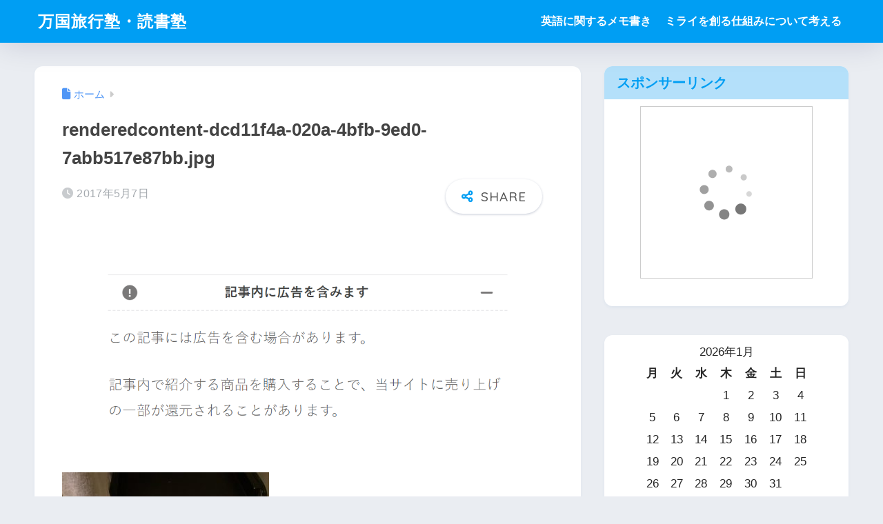

--- FILE ---
content_type: text/html; charset=UTF-8
request_url: https://bangkok-kitchen.net/sheraton_miyako_tokyo_review_201707/renderedcontent-dcd11f4a-020a-4bfb-9ed0-7abb517e87bb-jpg
body_size: 17167
content:

<!DOCTYPE html>
<html dir="ltr" lang="ja" prefix="og: https://ogp.me/ns#">
<head>
  <meta charset="utf-8">
  <meta http-equiv="X-UA-Compatible" content="IE=edge">
  <meta name="HandheldFriendly" content="True">
  <meta name="MobileOptimized" content="320">
  <meta name="viewport" content="width=device-width, initial-scale=1, viewport-fit=cover"/>
  <meta name="msapplication-TileColor" content="#1C81E6">
  <meta name="theme-color" content="#1C81E6">
  <link rel="pingback" href="https://bangkok-kitchen.net/xmlrpc.php">
  <title>renderedcontent-dcd11f4a-020a-4bfb-9ed0-7abb517e87bb.jpg | 万国旅行塾・読書塾</title>

		<!-- All in One SEO 4.9.1.1 - aioseo.com -->
	<meta name="robots" content="max-snippet:-1, max-image-preview:large, max-video-preview:-1" />
	<meta name="author" content="tech"/>
	<link rel="canonical" href="https://bangkok-kitchen.net/sheraton_miyako_tokyo_review_201707/renderedcontent-dcd11f4a-020a-4bfb-9ed0-7abb517e87bb-jpg" />
	<meta name="generator" content="All in One SEO (AIOSEO) 4.9.1.1" />
		<meta property="og:locale" content="ja_JP" />
		<meta property="og:site_name" content="万国旅行塾・読書塾 |" />
		<meta property="og:type" content="article" />
		<meta property="og:title" content="renderedcontent-dcd11f4a-020a-4bfb-9ed0-7abb517e87bb.jpg | 万国旅行塾・読書塾" />
		<meta property="og:url" content="https://bangkok-kitchen.net/sheraton_miyako_tokyo_review_201707/renderedcontent-dcd11f4a-020a-4bfb-9ed0-7abb517e87bb-jpg" />
		<meta property="article:published_time" content="2017-05-07T12:45:59+00:00" />
		<meta property="article:modified_time" content="2017-05-07T12:45:59+00:00" />
		<meta name="twitter:card" content="summary" />
		<meta name="twitter:title" content="renderedcontent-dcd11f4a-020a-4bfb-9ed0-7abb517e87bb.jpg | 万国旅行塾・読書塾" />
		<script type="application/ld+json" class="aioseo-schema">
			{"@context":"https:\/\/schema.org","@graph":[{"@type":"BreadcrumbList","@id":"https:\/\/bangkok-kitchen.net\/sheraton_miyako_tokyo_review_201707\/renderedcontent-dcd11f4a-020a-4bfb-9ed0-7abb517e87bb-jpg#breadcrumblist","itemListElement":[{"@type":"ListItem","@id":"https:\/\/bangkok-kitchen.net#listItem","position":1,"name":"Home","item":"https:\/\/bangkok-kitchen.net","nextItem":{"@type":"ListItem","@id":"https:\/\/bangkok-kitchen.net\/sheraton_miyako_tokyo_review_201707\/renderedcontent-dcd11f4a-020a-4bfb-9ed0-7abb517e87bb-jpg#listItem","name":"renderedcontent-dcd11f4a-020a-4bfb-9ed0-7abb517e87bb.jpg"}},{"@type":"ListItem","@id":"https:\/\/bangkok-kitchen.net\/sheraton_miyako_tokyo_review_201707\/renderedcontent-dcd11f4a-020a-4bfb-9ed0-7abb517e87bb-jpg#listItem","position":2,"name":"renderedcontent-dcd11f4a-020a-4bfb-9ed0-7abb517e87bb.jpg","previousItem":{"@type":"ListItem","@id":"https:\/\/bangkok-kitchen.net#listItem","name":"Home"}}]},{"@type":"ItemPage","@id":"https:\/\/bangkok-kitchen.net\/sheraton_miyako_tokyo_review_201707\/renderedcontent-dcd11f4a-020a-4bfb-9ed0-7abb517e87bb-jpg#itempage","url":"https:\/\/bangkok-kitchen.net\/sheraton_miyako_tokyo_review_201707\/renderedcontent-dcd11f4a-020a-4bfb-9ed0-7abb517e87bb-jpg","name":"renderedcontent-dcd11f4a-020a-4bfb-9ed0-7abb517e87bb.jpg | \u4e07\u56fd\u65c5\u884c\u587e\u30fb\u8aad\u66f8\u587e","inLanguage":"ja","isPartOf":{"@id":"https:\/\/bangkok-kitchen.net\/#website"},"breadcrumb":{"@id":"https:\/\/bangkok-kitchen.net\/sheraton_miyako_tokyo_review_201707\/renderedcontent-dcd11f4a-020a-4bfb-9ed0-7abb517e87bb-jpg#breadcrumblist"},"author":{"@id":"https:\/\/bangkok-kitchen.net\/author\/popeye850#author"},"creator":{"@id":"https:\/\/bangkok-kitchen.net\/author\/popeye850#author"},"datePublished":"2017-05-07T21:45:59+09:00","dateModified":"2017-05-07T21:45:59+09:00"},{"@type":"Organization","@id":"https:\/\/bangkok-kitchen.net\/#organization","name":"\u4e07\u56fd\u65c5\u884c\u587e\u30fb\u8aad\u66f8\u587e","url":"https:\/\/bangkok-kitchen.net\/"},{"@type":"Person","@id":"https:\/\/bangkok-kitchen.net\/author\/popeye850#author","url":"https:\/\/bangkok-kitchen.net\/author\/popeye850","name":"tech","image":{"@type":"ImageObject","@id":"https:\/\/bangkok-kitchen.net\/sheraton_miyako_tokyo_review_201707\/renderedcontent-dcd11f4a-020a-4bfb-9ed0-7abb517e87bb-jpg#authorImage","url":"https:\/\/secure.gravatar.com\/avatar\/0088a7b719d31aa5ce7485b03cb5735f8ebf5bdadc6662aa98992820614ce414?s=96&d=mm&r=g","width":96,"height":96,"caption":"tech"}},{"@type":"WebSite","@id":"https:\/\/bangkok-kitchen.net\/#website","url":"https:\/\/bangkok-kitchen.net\/","name":"\u4e07\u56fd\u65c5\u884c\u587e\u30fb\u8aad\u66f8\u587e","inLanguage":"ja","publisher":{"@id":"https:\/\/bangkok-kitchen.net\/#organization"}}]}
		</script>
		<!-- All in One SEO -->

<link rel='dns-prefetch' href='//fonts.googleapis.com' />
<link rel='dns-prefetch' href='//use.fontawesome.com' />
<link rel="alternate" type="application/rss+xml" title="万国旅行塾・読書塾 &raquo; フィード" href="https://bangkok-kitchen.net/feed" />
<link rel="alternate" type="application/rss+xml" title="万国旅行塾・読書塾 &raquo; コメントフィード" href="https://bangkok-kitchen.net/comments/feed" />
<link rel="alternate" title="oEmbed (JSON)" type="application/json+oembed" href="https://bangkok-kitchen.net/wp-json/oembed/1.0/embed?url=https%3A%2F%2Fbangkok-kitchen.net%2Fsheraton_miyako_tokyo_review_201707%2Frenderedcontent-dcd11f4a-020a-4bfb-9ed0-7abb517e87bb-jpg" />
<link rel="alternate" title="oEmbed (XML)" type="text/xml+oembed" href="https://bangkok-kitchen.net/wp-json/oembed/1.0/embed?url=https%3A%2F%2Fbangkok-kitchen.net%2Fsheraton_miyako_tokyo_review_201707%2Frenderedcontent-dcd11f4a-020a-4bfb-9ed0-7abb517e87bb-jpg&#038;format=xml" />
<style id='wp-img-auto-sizes-contain-inline-css' type='text/css'>
img:is([sizes=auto i],[sizes^="auto," i]){contain-intrinsic-size:3000px 1500px}
/*# sourceURL=wp-img-auto-sizes-contain-inline-css */
</style>
<link rel='stylesheet' id='sng-stylesheet-css' href='https://bangkok-kitchen.net/wp-content/themes/sango-theme/style.css?version=3.11.6' type='text/css' media='all' />
<link rel='stylesheet' id='sng-option-css' href='https://bangkok-kitchen.net/wp-content/themes/sango-theme/entry-option.css?version=3.11.6' type='text/css' media='all' />
<link rel='stylesheet' id='sng-old-css-css' href='https://bangkok-kitchen.net/wp-content/themes/sango-theme/style-old.css?version=3.11.6' type='text/css' media='all' />
<link rel='stylesheet' id='sango_theme_gutenberg-style-css' href='https://bangkok-kitchen.net/wp-content/themes/sango-theme/library/gutenberg/dist/build/style-blocks.css?version=3.11.6' type='text/css' media='all' />
<style id='sango_theme_gutenberg-style-inline-css' type='text/css'>
:root{--sgb-main-color:#009EF3;--sgb-pastel-color:#b4e0fa;--sgb-accent-color:#ffb36b;--sgb-widget-title-color:#009EF3;--sgb-widget-title-bg-color:#b4e0fa;--sgb-bg-color:#eaedf2;--wp--preset--color--sango-main:var(--sgb-main-color);--wp--preset--color--sango-pastel:var(--sgb-pastel-color);--wp--preset--color--sango-accent:var(--sgb-accent-color)}
/*# sourceURL=sango_theme_gutenberg-style-inline-css */
</style>
<link crossorigin="anonymous" rel='stylesheet' id='sng-googlefonts-css' href='https://fonts.googleapis.com/css?family=Quicksand%3A500%2C700&#038;display=swap' type='text/css' media='all' />
<link crossorigin="anonymous" rel='stylesheet' id='sng-fontawesome-css' href='https://use.fontawesome.com/releases/v6.1.1/css/all.css' type='text/css' media='all' />
<style id='wp-emoji-styles-inline-css' type='text/css'>

	img.wp-smiley, img.emoji {
		display: inline !important;
		border: none !important;
		box-shadow: none !important;
		height: 1em !important;
		width: 1em !important;
		margin: 0 0.07em !important;
		vertical-align: -0.1em !important;
		background: none !important;
		padding: 0 !important;
	}
/*# sourceURL=wp-emoji-styles-inline-css */
</style>
<link rel='stylesheet' id='wp-block-library-css' href='https://bangkok-kitchen.net/wp-includes/css/dist/block-library/style.min.css?ver=6.9' type='text/css' media='all' />
<link rel='stylesheet' id='aioseo/css/src/vue/standalone/blocks/table-of-contents/global.scss-css' href='https://bangkok-kitchen.net/wp-content/plugins/all-in-one-seo-pack/dist/Lite/assets/css/table-of-contents/global.e90f6d47.css' type='text/css' media='all' />
<style id='global-styles-inline-css' type='text/css'>
:root{--wp--preset--aspect-ratio--square: 1;--wp--preset--aspect-ratio--4-3: 4/3;--wp--preset--aspect-ratio--3-4: 3/4;--wp--preset--aspect-ratio--3-2: 3/2;--wp--preset--aspect-ratio--2-3: 2/3;--wp--preset--aspect-ratio--16-9: 16/9;--wp--preset--aspect-ratio--9-16: 9/16;--wp--preset--color--black: #000000;--wp--preset--color--cyan-bluish-gray: #abb8c3;--wp--preset--color--white: #ffffff;--wp--preset--color--pale-pink: #f78da7;--wp--preset--color--vivid-red: #cf2e2e;--wp--preset--color--luminous-vivid-orange: #ff6900;--wp--preset--color--luminous-vivid-amber: #fcb900;--wp--preset--color--light-green-cyan: #7bdcb5;--wp--preset--color--vivid-green-cyan: #00d084;--wp--preset--color--pale-cyan-blue: #8ed1fc;--wp--preset--color--vivid-cyan-blue: #0693e3;--wp--preset--color--vivid-purple: #9b51e0;--wp--preset--color--sango-main: var(--sgb-main-color);--wp--preset--color--sango-pastel: var(--sgb-pastel-color);--wp--preset--color--sango-accent: var(--sgb-accent-color);--wp--preset--color--sango-blue: #009EF3;--wp--preset--color--sango-orange: #ffb36b;--wp--preset--color--sango-red: #f88080;--wp--preset--color--sango-green: #90d581;--wp--preset--color--sango-black: #333;--wp--preset--color--sango-gray: gray;--wp--preset--color--sango-silver: whitesmoke;--wp--preset--color--sango-light-blue: #b4e0fa;--wp--preset--color--sango-light-red: #ffebeb;--wp--preset--color--sango-light-orange: #fff9e6;--wp--preset--gradient--vivid-cyan-blue-to-vivid-purple: linear-gradient(135deg,rgb(6,147,227) 0%,rgb(155,81,224) 100%);--wp--preset--gradient--light-green-cyan-to-vivid-green-cyan: linear-gradient(135deg,rgb(122,220,180) 0%,rgb(0,208,130) 100%);--wp--preset--gradient--luminous-vivid-amber-to-luminous-vivid-orange: linear-gradient(135deg,rgb(252,185,0) 0%,rgb(255,105,0) 100%);--wp--preset--gradient--luminous-vivid-orange-to-vivid-red: linear-gradient(135deg,rgb(255,105,0) 0%,rgb(207,46,46) 100%);--wp--preset--gradient--very-light-gray-to-cyan-bluish-gray: linear-gradient(135deg,rgb(238,238,238) 0%,rgb(169,184,195) 100%);--wp--preset--gradient--cool-to-warm-spectrum: linear-gradient(135deg,rgb(74,234,220) 0%,rgb(151,120,209) 20%,rgb(207,42,186) 40%,rgb(238,44,130) 60%,rgb(251,105,98) 80%,rgb(254,248,76) 100%);--wp--preset--gradient--blush-light-purple: linear-gradient(135deg,rgb(255,206,236) 0%,rgb(152,150,240) 100%);--wp--preset--gradient--blush-bordeaux: linear-gradient(135deg,rgb(254,205,165) 0%,rgb(254,45,45) 50%,rgb(107,0,62) 100%);--wp--preset--gradient--luminous-dusk: linear-gradient(135deg,rgb(255,203,112) 0%,rgb(199,81,192) 50%,rgb(65,88,208) 100%);--wp--preset--gradient--pale-ocean: linear-gradient(135deg,rgb(255,245,203) 0%,rgb(182,227,212) 50%,rgb(51,167,181) 100%);--wp--preset--gradient--electric-grass: linear-gradient(135deg,rgb(202,248,128) 0%,rgb(113,206,126) 100%);--wp--preset--gradient--midnight: linear-gradient(135deg,rgb(2,3,129) 0%,rgb(40,116,252) 100%);--wp--preset--font-size--small: 13px;--wp--preset--font-size--medium: 20px;--wp--preset--font-size--large: 36px;--wp--preset--font-size--x-large: 42px;--wp--preset--font-family--default: "Helvetica", "Arial", "Hiragino Kaku Gothic ProN", "Hiragino Sans", YuGothic, "Yu Gothic", "メイリオ", Meiryo, sans-serif;--wp--preset--font-family--notosans: "Noto Sans JP", var(--wp--preset--font-family--default);--wp--preset--font-family--mplusrounded: "M PLUS Rounded 1c", var(--wp--preset--font-family--default);--wp--preset--font-family--dfont: "Quicksand", var(--wp--preset--font-family--default);--wp--preset--spacing--20: 0.44rem;--wp--preset--spacing--30: 0.67rem;--wp--preset--spacing--40: 1rem;--wp--preset--spacing--50: 1.5rem;--wp--preset--spacing--60: 2.25rem;--wp--preset--spacing--70: 3.38rem;--wp--preset--spacing--80: 5.06rem;--wp--preset--shadow--natural: 6px 6px 9px rgba(0, 0, 0, 0.2);--wp--preset--shadow--deep: 12px 12px 50px rgba(0, 0, 0, 0.4);--wp--preset--shadow--sharp: 6px 6px 0px rgba(0, 0, 0, 0.2);--wp--preset--shadow--outlined: 6px 6px 0px -3px rgb(255, 255, 255), 6px 6px rgb(0, 0, 0);--wp--preset--shadow--crisp: 6px 6px 0px rgb(0, 0, 0);--wp--custom--wrap--width: 92%;--wp--custom--wrap--default-width: 800px;--wp--custom--wrap--content-width: 1180px;--wp--custom--wrap--max-width: var(--wp--custom--wrap--content-width);--wp--custom--wrap--side: 30%;--wp--custom--wrap--gap: 2em;--wp--custom--wrap--mobile--padding: 16px;--wp--custom--shadow--large: 0 16px 30px -7px rgba(0, 12, 66, 0.15 );--wp--custom--shadow--large-hover: 0 40px 50px -16px rgba(0, 12, 66, 0.2 );--wp--custom--shadow--medium: 0 6px 13px -3px rgba(0, 12, 66, 0.1), 0 0px 1px rgba(0,30,100, 0.1 );--wp--custom--shadow--medium-hover: 0 12px 45px -9px rgb(0 0 0 / 23%);--wp--custom--shadow--solid: 0 1px 2px 0 rgba(24, 44, 84, 0.1), 0 1px 3px 1px rgba(24, 44, 84, 0.1);--wp--custom--shadow--solid-hover: 0 2px 4px 0 rgba(24, 44, 84, 0.1), 0 2px 8px 0 rgba(24, 44, 84, 0.1);--wp--custom--shadow--small: 0 2px 4px #4385bb12;--wp--custom--rounded--medium: 12px;--wp--custom--rounded--small: 6px;--wp--custom--widget--padding-horizontal: 18px;--wp--custom--widget--padding-vertical: 6px;--wp--custom--widget--icon-margin: 6px;--wp--custom--widget--gap: 2.5em;--wp--custom--entry--gap: 1.5rem;--wp--custom--entry--gap-mobile: 1rem;--wp--custom--entry--border-color: #eaedf2;--wp--custom--animation--fade-in: fadeIn 0.7s ease 0s 1 normal;--wp--custom--animation--header: fadeHeader 1s ease 0s 1 normal;--wp--custom--transition--default: 0.3s ease-in-out;--wp--custom--totop--opacity: 0.6;--wp--custom--totop--right: 18px;--wp--custom--totop--bottom: 20px;--wp--custom--totop--mobile--right: 16px;--wp--custom--totop--mobile--bottom: 10px;--wp--custom--toc--button--opacity: 0.6;--wp--custom--footer--column-gap: 40px;}:root { --wp--style--global--content-size: 900px;--wp--style--global--wide-size: 980px; }:where(body) { margin: 0; }.wp-site-blocks > .alignleft { float: left; margin-right: 2em; }.wp-site-blocks > .alignright { float: right; margin-left: 2em; }.wp-site-blocks > .aligncenter { justify-content: center; margin-left: auto; margin-right: auto; }:where(.wp-site-blocks) > * { margin-block-start: 1.5rem; margin-block-end: 0; }:where(.wp-site-blocks) > :first-child { margin-block-start: 0; }:where(.wp-site-blocks) > :last-child { margin-block-end: 0; }:root { --wp--style--block-gap: 1.5rem; }:root :where(.is-layout-flow) > :first-child{margin-block-start: 0;}:root :where(.is-layout-flow) > :last-child{margin-block-end: 0;}:root :where(.is-layout-flow) > *{margin-block-start: 1.5rem;margin-block-end: 0;}:root :where(.is-layout-constrained) > :first-child{margin-block-start: 0;}:root :where(.is-layout-constrained) > :last-child{margin-block-end: 0;}:root :where(.is-layout-constrained) > *{margin-block-start: 1.5rem;margin-block-end: 0;}:root :where(.is-layout-flex){gap: 1.5rem;}:root :where(.is-layout-grid){gap: 1.5rem;}.is-layout-flow > .alignleft{float: left;margin-inline-start: 0;margin-inline-end: 2em;}.is-layout-flow > .alignright{float: right;margin-inline-start: 2em;margin-inline-end: 0;}.is-layout-flow > .aligncenter{margin-left: auto !important;margin-right: auto !important;}.is-layout-constrained > .alignleft{float: left;margin-inline-start: 0;margin-inline-end: 2em;}.is-layout-constrained > .alignright{float: right;margin-inline-start: 2em;margin-inline-end: 0;}.is-layout-constrained > .aligncenter{margin-left: auto !important;margin-right: auto !important;}.is-layout-constrained > :where(:not(.alignleft):not(.alignright):not(.alignfull)){max-width: var(--wp--style--global--content-size);margin-left: auto !important;margin-right: auto !important;}.is-layout-constrained > .alignwide{max-width: var(--wp--style--global--wide-size);}body .is-layout-flex{display: flex;}.is-layout-flex{flex-wrap: wrap;align-items: center;}.is-layout-flex > :is(*, div){margin: 0;}body .is-layout-grid{display: grid;}.is-layout-grid > :is(*, div){margin: 0;}body{font-family: var(--sgb-font-family);padding-top: 0px;padding-right: 0px;padding-bottom: 0px;padding-left: 0px;}a:where(:not(.wp-element-button)){text-decoration: underline;}:root :where(.wp-element-button, .wp-block-button__link){background-color: #32373c;border-width: 0;color: #fff;font-family: inherit;font-size: inherit;font-style: inherit;font-weight: inherit;letter-spacing: inherit;line-height: inherit;padding-top: calc(0.667em + 2px);padding-right: calc(1.333em + 2px);padding-bottom: calc(0.667em + 2px);padding-left: calc(1.333em + 2px);text-decoration: none;text-transform: inherit;}.has-black-color{color: var(--wp--preset--color--black) !important;}.has-cyan-bluish-gray-color{color: var(--wp--preset--color--cyan-bluish-gray) !important;}.has-white-color{color: var(--wp--preset--color--white) !important;}.has-pale-pink-color{color: var(--wp--preset--color--pale-pink) !important;}.has-vivid-red-color{color: var(--wp--preset--color--vivid-red) !important;}.has-luminous-vivid-orange-color{color: var(--wp--preset--color--luminous-vivid-orange) !important;}.has-luminous-vivid-amber-color{color: var(--wp--preset--color--luminous-vivid-amber) !important;}.has-light-green-cyan-color{color: var(--wp--preset--color--light-green-cyan) !important;}.has-vivid-green-cyan-color{color: var(--wp--preset--color--vivid-green-cyan) !important;}.has-pale-cyan-blue-color{color: var(--wp--preset--color--pale-cyan-blue) !important;}.has-vivid-cyan-blue-color{color: var(--wp--preset--color--vivid-cyan-blue) !important;}.has-vivid-purple-color{color: var(--wp--preset--color--vivid-purple) !important;}.has-sango-main-color{color: var(--wp--preset--color--sango-main) !important;}.has-sango-pastel-color{color: var(--wp--preset--color--sango-pastel) !important;}.has-sango-accent-color{color: var(--wp--preset--color--sango-accent) !important;}.has-sango-blue-color{color: var(--wp--preset--color--sango-blue) !important;}.has-sango-orange-color{color: var(--wp--preset--color--sango-orange) !important;}.has-sango-red-color{color: var(--wp--preset--color--sango-red) !important;}.has-sango-green-color{color: var(--wp--preset--color--sango-green) !important;}.has-sango-black-color{color: var(--wp--preset--color--sango-black) !important;}.has-sango-gray-color{color: var(--wp--preset--color--sango-gray) !important;}.has-sango-silver-color{color: var(--wp--preset--color--sango-silver) !important;}.has-sango-light-blue-color{color: var(--wp--preset--color--sango-light-blue) !important;}.has-sango-light-red-color{color: var(--wp--preset--color--sango-light-red) !important;}.has-sango-light-orange-color{color: var(--wp--preset--color--sango-light-orange) !important;}.has-black-background-color{background-color: var(--wp--preset--color--black) !important;}.has-cyan-bluish-gray-background-color{background-color: var(--wp--preset--color--cyan-bluish-gray) !important;}.has-white-background-color{background-color: var(--wp--preset--color--white) !important;}.has-pale-pink-background-color{background-color: var(--wp--preset--color--pale-pink) !important;}.has-vivid-red-background-color{background-color: var(--wp--preset--color--vivid-red) !important;}.has-luminous-vivid-orange-background-color{background-color: var(--wp--preset--color--luminous-vivid-orange) !important;}.has-luminous-vivid-amber-background-color{background-color: var(--wp--preset--color--luminous-vivid-amber) !important;}.has-light-green-cyan-background-color{background-color: var(--wp--preset--color--light-green-cyan) !important;}.has-vivid-green-cyan-background-color{background-color: var(--wp--preset--color--vivid-green-cyan) !important;}.has-pale-cyan-blue-background-color{background-color: var(--wp--preset--color--pale-cyan-blue) !important;}.has-vivid-cyan-blue-background-color{background-color: var(--wp--preset--color--vivid-cyan-blue) !important;}.has-vivid-purple-background-color{background-color: var(--wp--preset--color--vivid-purple) !important;}.has-sango-main-background-color{background-color: var(--wp--preset--color--sango-main) !important;}.has-sango-pastel-background-color{background-color: var(--wp--preset--color--sango-pastel) !important;}.has-sango-accent-background-color{background-color: var(--wp--preset--color--sango-accent) !important;}.has-sango-blue-background-color{background-color: var(--wp--preset--color--sango-blue) !important;}.has-sango-orange-background-color{background-color: var(--wp--preset--color--sango-orange) !important;}.has-sango-red-background-color{background-color: var(--wp--preset--color--sango-red) !important;}.has-sango-green-background-color{background-color: var(--wp--preset--color--sango-green) !important;}.has-sango-black-background-color{background-color: var(--wp--preset--color--sango-black) !important;}.has-sango-gray-background-color{background-color: var(--wp--preset--color--sango-gray) !important;}.has-sango-silver-background-color{background-color: var(--wp--preset--color--sango-silver) !important;}.has-sango-light-blue-background-color{background-color: var(--wp--preset--color--sango-light-blue) !important;}.has-sango-light-red-background-color{background-color: var(--wp--preset--color--sango-light-red) !important;}.has-sango-light-orange-background-color{background-color: var(--wp--preset--color--sango-light-orange) !important;}.has-black-border-color{border-color: var(--wp--preset--color--black) !important;}.has-cyan-bluish-gray-border-color{border-color: var(--wp--preset--color--cyan-bluish-gray) !important;}.has-white-border-color{border-color: var(--wp--preset--color--white) !important;}.has-pale-pink-border-color{border-color: var(--wp--preset--color--pale-pink) !important;}.has-vivid-red-border-color{border-color: var(--wp--preset--color--vivid-red) !important;}.has-luminous-vivid-orange-border-color{border-color: var(--wp--preset--color--luminous-vivid-orange) !important;}.has-luminous-vivid-amber-border-color{border-color: var(--wp--preset--color--luminous-vivid-amber) !important;}.has-light-green-cyan-border-color{border-color: var(--wp--preset--color--light-green-cyan) !important;}.has-vivid-green-cyan-border-color{border-color: var(--wp--preset--color--vivid-green-cyan) !important;}.has-pale-cyan-blue-border-color{border-color: var(--wp--preset--color--pale-cyan-blue) !important;}.has-vivid-cyan-blue-border-color{border-color: var(--wp--preset--color--vivid-cyan-blue) !important;}.has-vivid-purple-border-color{border-color: var(--wp--preset--color--vivid-purple) !important;}.has-sango-main-border-color{border-color: var(--wp--preset--color--sango-main) !important;}.has-sango-pastel-border-color{border-color: var(--wp--preset--color--sango-pastel) !important;}.has-sango-accent-border-color{border-color: var(--wp--preset--color--sango-accent) !important;}.has-sango-blue-border-color{border-color: var(--wp--preset--color--sango-blue) !important;}.has-sango-orange-border-color{border-color: var(--wp--preset--color--sango-orange) !important;}.has-sango-red-border-color{border-color: var(--wp--preset--color--sango-red) !important;}.has-sango-green-border-color{border-color: var(--wp--preset--color--sango-green) !important;}.has-sango-black-border-color{border-color: var(--wp--preset--color--sango-black) !important;}.has-sango-gray-border-color{border-color: var(--wp--preset--color--sango-gray) !important;}.has-sango-silver-border-color{border-color: var(--wp--preset--color--sango-silver) !important;}.has-sango-light-blue-border-color{border-color: var(--wp--preset--color--sango-light-blue) !important;}.has-sango-light-red-border-color{border-color: var(--wp--preset--color--sango-light-red) !important;}.has-sango-light-orange-border-color{border-color: var(--wp--preset--color--sango-light-orange) !important;}.has-vivid-cyan-blue-to-vivid-purple-gradient-background{background: var(--wp--preset--gradient--vivid-cyan-blue-to-vivid-purple) !important;}.has-light-green-cyan-to-vivid-green-cyan-gradient-background{background: var(--wp--preset--gradient--light-green-cyan-to-vivid-green-cyan) !important;}.has-luminous-vivid-amber-to-luminous-vivid-orange-gradient-background{background: var(--wp--preset--gradient--luminous-vivid-amber-to-luminous-vivid-orange) !important;}.has-luminous-vivid-orange-to-vivid-red-gradient-background{background: var(--wp--preset--gradient--luminous-vivid-orange-to-vivid-red) !important;}.has-very-light-gray-to-cyan-bluish-gray-gradient-background{background: var(--wp--preset--gradient--very-light-gray-to-cyan-bluish-gray) !important;}.has-cool-to-warm-spectrum-gradient-background{background: var(--wp--preset--gradient--cool-to-warm-spectrum) !important;}.has-blush-light-purple-gradient-background{background: var(--wp--preset--gradient--blush-light-purple) !important;}.has-blush-bordeaux-gradient-background{background: var(--wp--preset--gradient--blush-bordeaux) !important;}.has-luminous-dusk-gradient-background{background: var(--wp--preset--gradient--luminous-dusk) !important;}.has-pale-ocean-gradient-background{background: var(--wp--preset--gradient--pale-ocean) !important;}.has-electric-grass-gradient-background{background: var(--wp--preset--gradient--electric-grass) !important;}.has-midnight-gradient-background{background: var(--wp--preset--gradient--midnight) !important;}.has-small-font-size{font-size: var(--wp--preset--font-size--small) !important;}.has-medium-font-size{font-size: var(--wp--preset--font-size--medium) !important;}.has-large-font-size{font-size: var(--wp--preset--font-size--large) !important;}.has-x-large-font-size{font-size: var(--wp--preset--font-size--x-large) !important;}.has-default-font-family{font-family: var(--wp--preset--font-family--default) !important;}.has-notosans-font-family{font-family: var(--wp--preset--font-family--notosans) !important;}.has-mplusrounded-font-family{font-family: var(--wp--preset--font-family--mplusrounded) !important;}.has-dfont-font-family{font-family: var(--wp--preset--font-family--dfont) !important;}
:root :where(.wp-block-button .wp-block-button__link){background-color: var(--wp--preset--color--sango-main);border-radius: var(--wp--custom--rounded--medium);color: #fff;font-size: 18px;font-weight: 600;padding-top: 0.4em;padding-right: 1.3em;padding-bottom: 0.4em;padding-left: 1.3em;}
:root :where(.wp-block-pullquote){font-size: 1.5em;line-height: 1.6;}
/*# sourceURL=global-styles-inline-css */
</style>
<link rel='stylesheet' id='pz-linkcard-css-css' href='//bangkok-kitchen.net/wp-content/uploads/pz-linkcard/style/style.min.css' type='text/css' media='all' />
<link rel='stylesheet' id='child-style-css' href='https://bangkok-kitchen.net/wp-content/themes/sango-theme-child/style.css' type='text/css' media='all' />
<script type="text/javascript" src="https://bangkok-kitchen.net/wp-includes/js/jquery/jquery.min.js?ver=3.7.1" id="jquery-core-js"></script>
<script type="text/javascript" src="https://bangkok-kitchen.net/wp-includes/js/jquery/jquery-migrate.min.js?ver=3.4.1" id="jquery-migrate-js"></script>
<link rel="https://api.w.org/" href="https://bangkok-kitchen.net/wp-json/" /><link rel="alternate" title="JSON" type="application/json" href="https://bangkok-kitchen.net/wp-json/wp/v2/media/4841" /><link rel="EditURI" type="application/rsd+xml" title="RSD" href="https://bangkok-kitchen.net/xmlrpc.php?rsd" />
<link rel='shortlink' href='https://bangkok-kitchen.net/?p=4841' />
<meta name="robots" content="noindex,nofollow" /><meta property="og:title" content="renderedcontent-dcd11f4a-020a-4bfb-9ed0-7abb517e87bb.jpg" />
<meta property="og:description" content="" />
<meta property="og:type" content="article" />
<meta property="og:url" content="https://bangkok-kitchen.net/sheraton_miyako_tokyo_review_201707/renderedcontent-dcd11f4a-020a-4bfb-9ed0-7abb517e87bb-jpg" />
<meta property="og:image" content="https://bangkok-kitchen.net/wp-content/themes/sango-theme/library/images/default.jpg" />
<meta name="thumbnail" content="https://bangkok-kitchen.net/wp-content/themes/sango-theme/library/images/default.jpg" />
<meta property="og:site_name" content="万国旅行塾・読書塾" />
<meta name="twitter:card" content="summary_large_image" />
<!-- gtag.js -->
<script async src="https://www.googletagmanager.com/gtag/js?id=G-YHX9BD4SVH"></script>
<script>
	window.dataLayer = window.dataLayer || [];
	function gtag(){dataLayer.push(arguments);}
	gtag('js', new Date());
	gtag('config', 'G-YHX9BD4SVH');
</script>
<link rel="amphtml" href="https://bangkok-kitchen.net/sheraton_miyako_tokyo_review_201707/renderedcontent-dcd11f4a-020a-4bfb-9ed0-7abb517e87bb-jpg?amp"><link rel="icon" href="https://bangkok-kitchen.net/wp-content/uploads/2020/05/cropped-favicon2-32x32.png" sizes="32x32" />
<link rel="icon" href="https://bangkok-kitchen.net/wp-content/uploads/2020/05/cropped-favicon2-192x192.png" sizes="192x192" />
<link rel="apple-touch-icon" href="https://bangkok-kitchen.net/wp-content/uploads/2020/05/cropped-favicon2-180x180.png" />
<meta name="msapplication-TileImage" content="https://bangkok-kitchen.net/wp-content/uploads/2020/05/cropped-favicon2-270x270.png" />
<style> a{color:#4f96f6}.header, .drawer__title{background-color:#009EF3}#logo a{color:#FFF}.desktop-nav li a , .mobile-nav li a, #drawer__open, .header-search__open, .drawer__title{color:#FFF}.drawer__title__close span, .drawer__title__close span:before{background:#FFF}.desktop-nav li:after{background:#FFF}.mobile-nav .current-menu-item{border-bottom-color:#FFF}.widgettitle, .sidebar .wp-block-group h2, .drawer .wp-block-group h2{color:#009EF3;background-color:#b4e0fa}#footer-menu a, .copyright{color:#FFF}#footer-menu{background-color:#009EF3}.footer{background-color:#e0e4eb}.footer, .footer a, .footer .widget ul li a{color:#3c3c3c}body{font-size:100%}@media only screen and (min-width:481px){body{font-size:107%}}@media only screen and (min-width:1030px){body{font-size:107%}}.totop{background:#009EF3}.header-info a{color:#FFF;background:linear-gradient(95deg, #738bff, #85e3ec)}.fixed-menu ul{background:#FFF}.fixed-menu a{color:#a2a7ab}.fixed-menu .current-menu-item a, .fixed-menu ul li a.active{color:#009EF3}.post-tab{background:#FFF}.post-tab > div{color:#a7a7a7}body{--sgb-font-family:var(--wp--preset--font-family--default)}#fixed_sidebar{top:0px}:target{scroll-margin-top:0px}.Threads:before{background-image:url("https://bangkok-kitchen.net/wp-content/themes/sango-theme/library/images/threads.svg")}.profile-sns li .Threads:before{background-image:url("https://bangkok-kitchen.net/wp-content/themes/sango-theme/library/images/threads-outline.svg")}.X:before, .follow-x::before{background-image:url("https://bangkok-kitchen.net/wp-content/themes/sango-theme/library/images/x-circle.svg")}</style></head>
<body class="attachment wp-singular attachment-template-default single single-attachment postid-4841 attachmentid-4841 attachment-jpeg wp-theme-sango-theme wp-child-theme-sango-theme-child fa5">
    <div id="container" class="container"> 
  			<header class="header
			">
				<div id="inner-header" class="inner-header wrap">
		<div id="logo" class="logo header-logo h1 dfont">
	<a href="https://bangkok-kitchen.net/" class="header-logo__link">
				万国旅行塾・読書塾	</a>
	</div>
	<div class="header-search">
		<input type="checkbox" class="header-search__input" id="header-search-input" onclick="document.querySelector('.header-search__modal .searchform__input').focus()">
	<label class="header-search__close" for="header-search-input"></label>
	<div class="header-search__modal">
	
<form role="search" method="get" class="searchform" action="https://bangkok-kitchen.net/">
  <div>
    <input type="search" class="searchform__input" name="s" value="" placeholder="検索" />
    <button type="submit" class="searchform__submit" aria-label="検索"><i class="fas fa-search" aria-hidden="true"></i></button>
  </div>
</form>

	</div>
</div>	<nav class="desktop-nav clearfix"><ul id="menu-%e3%83%98%e3%83%83%e3%83%80%e3%83%bc" class="menu"><li id="menu-item-13002" class="menu-item menu-item-type-custom menu-item-object-custom menu-item-13002"><a href="https://bangkok-kitchen.net/en/">英語に関するメモ書き</a></li>
<li id="menu-item-13003" class="menu-item menu-item-type-custom menu-item-object-custom menu-item-13003"><a href="https://bangkok-kitchen.net/pro/">ミライを創る仕組みについて考える</a></li>
</ul></nav></div>
	</header>
		  <div id="content" class="content">
    <div id="inner-content" class="inner-content wrap cf">
      <main id="main">
                  <article id="entry" class="post-4841 attachment type-attachment status-inherit entry nothumb">
            <header class="article-header entry-header">
	<nav id="breadcrumb" class="breadcrumb"><ul itemscope itemtype="http://schema.org/BreadcrumbList"><li itemprop="itemListElement" itemscope itemtype="http://schema.org/ListItem"><a href="https://bangkok-kitchen.net" itemprop="item"><span itemprop="name">ホーム</span></a><meta itemprop="position" content="1" /></li></ul></nav>		<h1 class="entry-title single-title">renderedcontent-dcd11f4a-020a-4bfb-9ed0-7abb517e87bb.jpg</h1>
		<div class="entry-meta vcard">
	<time class="pubdate entry-time" itemprop="datePublished" datetime="2017-05-07">2017年5月7日</time>	</div>
			<input type="checkbox" id="fab">
	<label class="fab-btn extended-fab main-c" for="fab"><i class="fas fa-share-alt" aria-hidden="true"></i></label>
	<label class="fab__close-cover" for="fab"></label>
			<div id="fab__contents">
		<div class="fab__contents-main dfont">
		<label class="fab__contents__close" for="fab"><span></span></label>
		<p class="fab__contents_title">SHARE</p>
					<div class="sns-btn
		 sns-dif	">
				<ul>
			<li class="tw sns-btn__item">
		<a href="https://twitter.com/intent/tweet?url=https%3A%2F%2Fbangkok-kitchen.net%2Fsheraton_miyako_tokyo_review_201707%2Frenderedcontent-dcd11f4a-020a-4bfb-9ed0-7abb517e87bb-jpg&text=renderedcontent-dcd11f4a-020a-4bfb-9ed0-7abb517e87bb.jpg%EF%BD%9C%E4%B8%87%E5%9B%BD%E6%97%85%E8%A1%8C%E5%A1%BE%E3%83%BB%E8%AA%AD%E6%9B%B8%E5%A1%BE" target="_blank" rel="nofollow noopener noreferrer" aria-label="Xでシェアする">
		<img alt="" src="https://bangkok-kitchen.net/wp-content/themes/sango-theme/library/images/x.svg">
		<span class="share_txt">ポスト</span>
		</a>
			</li>
					<li class="fb sns-btn__item">
		<a href="https://www.facebook.com/share.php?u=https%3A%2F%2Fbangkok-kitchen.net%2Fsheraton_miyako_tokyo_review_201707%2Frenderedcontent-dcd11f4a-020a-4bfb-9ed0-7abb517e87bb-jpg" target="_blank" rel="nofollow noopener noreferrer" aria-label="Facebookでシェアする">
		<i class="fab fa-facebook" aria-hidden="true"></i>		<span class="share_txt">シェア</span>
		</a>
			</li>
					<li class="hatebu sns-btn__item">
		<a href="http://b.hatena.ne.jp/add?mode=confirm&url=https%3A%2F%2Fbangkok-kitchen.net%2Fsheraton_miyako_tokyo_review_201707%2Frenderedcontent-dcd11f4a-020a-4bfb-9ed0-7abb517e87bb-jpg&title=renderedcontent-dcd11f4a-020a-4bfb-9ed0-7abb517e87bb.jpg%EF%BD%9C%E4%B8%87%E5%9B%BD%E6%97%85%E8%A1%8C%E5%A1%BE%E3%83%BB%E8%AA%AD%E6%9B%B8%E5%A1%BE" target="_blank" rel="nofollow noopener noreferrer" aria-label="はてブでブックマークする">
		<i class="fa fa-hatebu" aria-hidden="true"></i>
		<span class="share_txt">はてブ</span>
		</a>
			</li>
					<li class="line sns-btn__item">
		<a href="https://social-plugins.line.me/lineit/share?url=https%3A%2F%2Fbangkok-kitchen.net%2Fsheraton_miyako_tokyo_review_201707%2Frenderedcontent-dcd11f4a-020a-4bfb-9ed0-7abb517e87bb-jpg&text=renderedcontent-dcd11f4a-020a-4bfb-9ed0-7abb517e87bb.jpg%EF%BD%9C%E4%B8%87%E5%9B%BD%E6%97%85%E8%A1%8C%E5%A1%BE%E3%83%BB%E8%AA%AD%E6%9B%B8%E5%A1%BE" target="_blank" rel="nofollow noopener noreferrer" aria-label="LINEでシェアする">
					<i class="fab fa-line" aria-hidden="true"></i>
				<span class="share_txt share_txt_line dfont">LINE</span>
		</a>
	</li>
				</ul>
	</div>
				</div>
	</div>
		</header>
<section class="entry-content">
	<div>
<figure class="wp-block-image"><img decoding="async" src="https://static.sangoland.app/0.6773630665839354.png" alt=""/></figure>
</div><p class="attachment"><a href='https://bangkok-kitchen.net/wp-content/uploads/2017/05/renderedcontent-dcd11f4a-020a-4bfb-9ed0-7abb517e87bb-e1497184503588.jpg'><img fetchpriority="high" decoding="async" width="300" height="225" src="https://bangkok-kitchen.net/wp-content/uploads/2017/05/renderedcontent-dcd11f4a-020a-4bfb-9ed0-7abb517e87bb-e1497184503588-300x225.jpg" class="attachment-medium size-medium" alt="" srcset="https://bangkok-kitchen.net/wp-content/uploads/2017/05/renderedcontent-dcd11f4a-020a-4bfb-9ed0-7abb517e87bb-e1497184503588-300x225.jpg 300w, https://bangkok-kitchen.net/wp-content/uploads/2017/05/renderedcontent-dcd11f4a-020a-4bfb-9ed0-7abb517e87bb-e1497184503588-768x576.jpg 768w, https://bangkok-kitchen.net/wp-content/uploads/2017/05/renderedcontent-dcd11f4a-020a-4bfb-9ed0-7abb517e87bb-e1497184503588-644x483.jpg 644w, https://bangkok-kitchen.net/wp-content/uploads/2017/05/renderedcontent-dcd11f4a-020a-4bfb-9ed0-7abb517e87bb-e1497184503588.jpg 1136w" sizes="(max-width: 300px) 100vw, 300px" /></a></p>
<p class="attachment"><a href="https://bangkok-kitchen.net/wp-content/uploads/2017/05/renderedcontent-dcd11f4a-020a-4bfb-9ed0-7abb517e87bb-e1497184503588.jpg"><img decoding="async" width="300" height="225" src="https://bangkok-kitchen.net/wp-content/uploads/2017/05/renderedcontent-dcd11f4a-020a-4bfb-9ed0-7abb517e87bb-e1497184503588-300x225.jpg" class="attachment-medium size-medium" alt="" srcset="https://bangkok-kitchen.net/wp-content/uploads/2017/05/renderedcontent-dcd11f4a-020a-4bfb-9ed0-7abb517e87bb-e1497184503588-300x225.jpg 300w, https://bangkok-kitchen.net/wp-content/uploads/2017/05/renderedcontent-dcd11f4a-020a-4bfb-9ed0-7abb517e87bb-e1497184503588-768x576.jpg 768w, https://bangkok-kitchen.net/wp-content/uploads/2017/05/renderedcontent-dcd11f4a-020a-4bfb-9ed0-7abb517e87bb-e1497184503588-644x483.jpg 644w, https://bangkok-kitchen.net/wp-content/uploads/2017/05/renderedcontent-dcd11f4a-020a-4bfb-9ed0-7abb517e87bb-e1497184503588.jpg 1136w" sizes="(max-width: 300px) 100vw, 300px"></a></p>
</section>
<footer class="article-footer">
	<aside>
	<div class="footer-contents">
						<div class="sns-btn
			">
		<span class="sns-btn__title dfont">SHARE</span>		<ul>
			<li class="tw sns-btn__item">
		<a href="https://twitter.com/intent/tweet?url=https%3A%2F%2Fbangkok-kitchen.net%2Fsheraton_miyako_tokyo_review_201707%2Frenderedcontent-dcd11f4a-020a-4bfb-9ed0-7abb517e87bb-jpg&text=renderedcontent-dcd11f4a-020a-4bfb-9ed0-7abb517e87bb.jpg%EF%BD%9C%E4%B8%87%E5%9B%BD%E6%97%85%E8%A1%8C%E5%A1%BE%E3%83%BB%E8%AA%AD%E6%9B%B8%E5%A1%BE" target="_blank" rel="nofollow noopener noreferrer" aria-label="Xでシェアする">
		<img alt="" src="https://bangkok-kitchen.net/wp-content/themes/sango-theme/library/images/x.svg">
		<span class="share_txt">ポスト</span>
		</a>
			</li>
					<li class="fb sns-btn__item">
		<a href="https://www.facebook.com/share.php?u=https%3A%2F%2Fbangkok-kitchen.net%2Fsheraton_miyako_tokyo_review_201707%2Frenderedcontent-dcd11f4a-020a-4bfb-9ed0-7abb517e87bb-jpg" target="_blank" rel="nofollow noopener noreferrer" aria-label="Facebookでシェアする">
		<i class="fab fa-facebook" aria-hidden="true"></i>		<span class="share_txt">シェア</span>
		</a>
			</li>
					<li class="hatebu sns-btn__item">
		<a href="http://b.hatena.ne.jp/add?mode=confirm&url=https%3A%2F%2Fbangkok-kitchen.net%2Fsheraton_miyako_tokyo_review_201707%2Frenderedcontent-dcd11f4a-020a-4bfb-9ed0-7abb517e87bb-jpg&title=renderedcontent-dcd11f4a-020a-4bfb-9ed0-7abb517e87bb.jpg%EF%BD%9C%E4%B8%87%E5%9B%BD%E6%97%85%E8%A1%8C%E5%A1%BE%E3%83%BB%E8%AA%AD%E6%9B%B8%E5%A1%BE" target="_blank" rel="nofollow noopener noreferrer" aria-label="はてブでブックマークする">
		<i class="fa fa-hatebu" aria-hidden="true"></i>
		<span class="share_txt">はてブ</span>
		</a>
			</li>
					<li class="line sns-btn__item">
		<a href="https://social-plugins.line.me/lineit/share?url=https%3A%2F%2Fbangkok-kitchen.net%2Fsheraton_miyako_tokyo_review_201707%2Frenderedcontent-dcd11f4a-020a-4bfb-9ed0-7abb517e87bb-jpg&text=renderedcontent-dcd11f4a-020a-4bfb-9ed0-7abb517e87bb.jpg%EF%BD%9C%E4%B8%87%E5%9B%BD%E6%97%85%E8%A1%8C%E5%A1%BE%E3%83%BB%E8%AA%AD%E6%9B%B8%E5%A1%BE" target="_blank" rel="nofollow noopener noreferrer" aria-label="LINEでシェアする">
					<i class="fab fa-line" aria-hidden="true"></i>
				<span class="share_txt share_txt_line dfont">LINE</span>
		</a>
	</li>
				</ul>
	</div>
							<div class="footer-meta dfont">
								</div>
													</div>
			<div class="author-info pastel-bc">
			<div class="author-info__inner">
	<div class="tb">
		<div class="tb-left">
		<div class="author_label">
		<span>この記事を書いた人</span>
		</div>
		<div class="author_img">
		<img alt='' src='https://secure.gravatar.com/avatar/0088a7b719d31aa5ce7485b03cb5735f8ebf5bdadc6662aa98992820614ce414?s=100&#038;d=mm&#038;r=g' srcset='https://secure.gravatar.com/avatar/0088a7b719d31aa5ce7485b03cb5735f8ebf5bdadc6662aa98992820614ce414?s=200&#038;d=mm&#038;r=g 2x' class='avatar avatar-100 photo' height='100' width='100' loading='lazy' decoding='async'/>		</div>
		<dl class="aut">
			<dt>
			<a class="dfont" href="https://bangkok-kitchen.net/author/popeye850">
				<span>tech</span>
			</a>
			</dt>
			<dd></dd>
		</dl>
		</div>
		<div class="tb-right">
		<p>社会保障を調査する人。そして、破天荒トラベラー。三度の飯より旅行が好き。</p>
		<div class="follow_btn dfont">
							<a class="X" href="https://twitter.com/saba_85_2" target="_blank" rel="nofollow noopener noreferrer">X</a>
									<a class="Instagram" href="https://www.instagram.com/tech_bpj/" target="_blank" rel="nofollow noopener noreferrer">Instagram</a>
									<a class="Feedly" href="https://feedly.com/i/subscription/feed/https/bangkok-kitchen.net/feed" target="_blank" rel="nofollow noopener noreferrer">Feedly</a>
									<a class="YouTube" href="https://www.youtube.com/channel/UCnmf0GAFY-enbarOJPF-qEg" target="_blank" rel="nofollow noopener noreferrer">YouTube</a>
							</div>
		</div>
	</div>
	</div>
				</div>
			</aside>
</footer><div id="comments">
			<div id="respond" class="comment-respond">
		<h3 id="reply-title" class="comment-reply-title">コメントを残す <small><a rel="nofollow" id="cancel-comment-reply-link" href="/sheraton_miyako_tokyo_review_201707/renderedcontent-dcd11f4a-020a-4bfb-9ed0-7abb517e87bb-jpg#respond" style="display:none;">コメントをキャンセル</a></small></h3><form action="https://bangkok-kitchen.net/wp-comments-post.php" method="post" id="commentform" class="comment-form"><p class="comment-notes"><span id="email-notes">メールアドレスが公開されることはありません。</span> <span class="required-field-message"><span class="required">※</span> が付いている欄は必須項目です</span></p><p class="comment-form-comment"><label for="comment">コメント <span class="required">※</span></label> <textarea id="comment" name="comment" cols="45" rows="8" maxlength="65525" required></textarea></p><p class="comment-form-author"><label for="author">名前 <span class="required">※</span></label> <input id="author" name="author" type="text" value="" size="30" maxlength="245" autocomplete="name" required /></p>
<p class="comment-form-email"><label for="email">メール <span class="required">※</span></label> <input id="email" name="email" type="email" value="" size="30" maxlength="100" aria-describedby="email-notes" autocomplete="email" required /></p>
<p class="comment-form-url"><label for="url">サイト</label> <input id="url" name="url" type="url" value="" size="30" maxlength="200" autocomplete="url" /></p>
<p class="comment-form-cookies-consent"><input id="wp-comment-cookies-consent" name="wp-comment-cookies-consent" type="checkbox" value="yes" /> <label for="wp-comment-cookies-consent">次回のコメントで使用するためブラウザーに自分の名前、メールアドレス、サイトを保存する。</label></p>
<p class="form-submit"><input name="submit" type="submit" id="submit" class="submit" value="コメントを送信" /> <input type='hidden' name='comment_post_ID' value='4841' id='comment_post_ID' />
<input type='hidden' name='comment_parent' id='comment_parent' value='0' />
</p><p class="tsa_param_field_tsa_" style="display:none;">email confirm<span class="required">*</span><input type="text" name="tsa_email_param_field___" id="tsa_email_param_field___" size="30" value="" />
	</p><p class="tsa_param_field_tsa_2" style="display:none;">post date<span class="required">*</span><input type="text" name="tsa_param_field_tsa_3" id="tsa_param_field_tsa_3" size="30" value="2026-01-25 08:36:43" />
	</p><p id="throwsSpamAway">日本語が含まれない投稿は無視されますのでご注意ください。（スパム対策）</p></form>	</div><!-- #respond -->
	</div>
<script type="application/ld+json">{"@context":"http://schema.org","@type":"Article","mainEntityOfPage":"https://bangkok-kitchen.net/sheraton_miyako_tokyo_review_201707/renderedcontent-dcd11f4a-020a-4bfb-9ed0-7abb517e87bb-jpg","headline":"renderedcontent-dcd11f4a-020a-4bfb-9ed0-7abb517e87bb.jpg","image":{"@type":"ImageObject","url":"https://bangkok-kitchen.net/wp-content/uploads/2017/05/renderedcontent-dcd11f4a-020a-4bfb-9ed0-7abb517e87bb-e1497184503588.jpg","width":1136,"height":852},"datePublished":"2017-05-07T21:45:59+0900","dateModified":"2017-05-07T21:45:59+0900","author":{"@type":"Person","name":"tech","url":""},"publisher":{"@type":"Organization","name":"","logo":{"@type":"ImageObject","url":""}},"description":""}</script>            </article>
                                    </main>
        <div id="sidebar1" class="sidebar1 sidebar" role="complementary">
    <aside class="insidesp">
              <div id="notfix" class="normal-sidebar">
          <div id="text-4" class="widget widget_text"><h4 class="widgettitle has-fa-before">スポンサーリンク</h4>			<div class="textwidget"><!-- Rakuten Widget FROM HERE --><script type="text/javascript">rakuten_affiliateId="0ea62065.34400275.0ea62066.204f04c0";rakuten_items="ctsmatch";rakuten_genreId="0";rakuten_recommend="on";rakuten_design="slide";rakuten_size="250x250";rakuten_target="_blank";rakuten_border="on";rakuten_auto_mode="on";rakuten_adNetworkId="a8Net";rakuten_adNetworkUrl="https%3A%2F%2Frpx.a8.net%2Fsvt%2Fejp%3Fa8mat%3D2NG8KZ%2BFEALQY%2B2HOM%2BBS629%26rakuten%3Dy%26a8ejpredirect%3D";rakuten_pointbackId="a16032164187_2NG8KZ_FEALQY_2HOM_BS629";rakuten_mediaId="20011816";</script><script type="text/javascript" src="//xml.affiliate.rakuten.co.jp/widget/js/rakuten_widget.js"></script><!-- Rakuten Widget TO HERE -->
<img border="0" width="1" height="1" src="https://www17.a8.net/0.gif?a8mat=2NG8KZ+FEALQY+2HOM+BS629" alt=""></div>
		</div><div id="calendar-4" class="widget widget_calendar"><div id="calendar_wrap" class="calendar_wrap"><table id="wp-calendar" class="wp-calendar-table">
	<caption>2026年1月</caption>
	<thead>
	<tr>
		<th scope="col" aria-label="月曜日">月</th>
		<th scope="col" aria-label="火曜日">火</th>
		<th scope="col" aria-label="水曜日">水</th>
		<th scope="col" aria-label="木曜日">木</th>
		<th scope="col" aria-label="金曜日">金</th>
		<th scope="col" aria-label="土曜日">土</th>
		<th scope="col" aria-label="日曜日">日</th>
	</tr>
	</thead>
	<tbody>
	<tr>
		<td colspan="3" class="pad">&nbsp;</td><td>1</td><td>2</td><td>3</td><td>4</td>
	</tr>
	<tr>
		<td>5</td><td>6</td><td>7</td><td>8</td><td>9</td><td>10</td><td>11</td>
	</tr>
	<tr>
		<td>12</td><td>13</td><td>14</td><td>15</td><td>16</td><td>17</td><td>18</td>
	</tr>
	<tr>
		<td>19</td><td>20</td><td>21</td><td>22</td><td>23</td><td>24</td><td id="today">25</td>
	</tr>
	<tr>
		<td>26</td><td>27</td><td>28</td><td>29</td><td>30</td><td>31</td>
		<td class="pad" colspan="1">&nbsp;</td>
	</tr>
	</tbody>
	</table><nav aria-label="前と次の月" class="wp-calendar-nav">
		<span class="wp-calendar-nav-prev"><a href="https://bangkok-kitchen.net/2025/11">&laquo; 11月</a></span>
		<span class="pad">&nbsp;</span>
		<span class="wp-calendar-nav-next">&nbsp;</span>
	</nav></div></div><div id="text-6" class="widget widget_text"><h4 class="widgettitle has-fa-before">ブログランキング</h4>			<div class="textwidget"><a target="_blank" href="//www.blogmura.com/ranking.html"><img src="//www.blogmura.com/img/www88_31.gif" width="84" height="29" border="0" alt="ブログランキング・にほんブログ村へ" /></a><a target="_blank" href="//www.blogmura.com/ranking.html"></a><a target="_blank" href="//life.blogmura.com/nenkin/ranking.html"><img src="//life.blogmura.com/nenkin/img/nenkin88_31.gif" width="84" height="29" border="0" alt="" /></a><a target="_blank" href="//life.blogmura.com/nenkin/ranking.html"></a><a target="_blank" href="//money.blogmura.com/mileage/ranking.html"><img src="//money.blogmura.com/mileage/img/mileage88_31.gif" width="88" height="31" border="0" alt="" /></a><br /><a href="//money.blogmura.com/mileage/ranking.html" target="_blank"></a></div>
		</div><div id="search-2" class="widget widget_search">
<form role="search" method="get" class="searchform" action="https://bangkok-kitchen.net/">
  <div>
    <input type="search" class="searchform__input" name="s" value="" placeholder="検索" />
    <button type="submit" class="searchform__submit" aria-label="検索"><i class="fas fa-search" aria-hidden="true"></i></button>
  </div>
</form>

</div><div id="text-3" class="widget widget_text"><h4 class="widgettitle has-fa-before">管理人：tech</h4>			<div class="textwidget"><center><img src="https://bangkok-kitchen.net/wp-content/uploads/2016/04/P7041930-e1537076307771.jpg" align="center" width="220" height="210"></center>
</br>
ときどきメーカー勤務。ときどき銀行勤務。社会保障について詳しい人やってます。現在は国内ホテルの宿泊記、ミステリー小説の感想記などを思いつくままに書いています。
</br>
連絡先　bangkok-kitchen@outlook.jp
</br>


</div>
		</div>	<div class="widget my_popular_posts">
			<ul class="my-widget 
			">
				<li>
					<a href="https://bangkok-kitchen.net/%e4%b8%99%e5%8d%88%ef%bc%88%e3%81%b2%e3%81%ae%e3%81%88%e3%81%86%e3%81%be%ef%bc%89%e3%81%a3%e3%81%a6%e4%bd%95%ef%bc%9f%e3%81%aa%e3%81%9c%e4%b8%99%e5%8d%88%e3%81%ae%e5%b9%b4%e3%81%ab%e3%81%af%e5%87%ba">
						<figure class="my-widget__img">
				<img width="160" height="160" src="https://bangkok-kitchen.net/wp-content/uploads/2016/04/20160420_3-e1461084970514.jpg" alt="ひのえうま（丙午）って何？なぜ”ひのえうま”の年には出生数が減少するの？" >
			</figure>
						<div class="my-widget__text">
			ひのえうま（丙午）って何？なぜ”ひのえうま”の年には出生数が減少するの？						</div>
		</a>
		</li>
				<li>
					<a href="https://bangkok-kitchen.net/bkk-midnight">
						<figure class="my-widget__img">
				<img width="160" height="160" src="https://bangkok-kitchen.net/wp-content/uploads/2019/12/20191220_006-160x160.jpg" alt="バンコクに深夜到着した場合の過ごし方をまとめてみる" >
			</figure>
						<div class="my-widget__text">
			バンコクに深夜到着した場合の過ごし方をまとめてみる						</div>
		</a>
		</li>
				<li>
					<a href="https://bangkok-kitchen.net/tokaikisen_ship_review_201707">
						<figure class="my-widget__img">
				<img width="160" height="160" src="https://bangkok-kitchen.net/wp-content/uploads/2017/06/renderedcontent-414514e2-2340-4488-9d28-f56ce3585c14.jpg" alt="【東海汽船】２等室と特２等室で新島へ行ってみた" >
			</figure>
						<div class="my-widget__text">
			【東海汽船】２等室と特２等室で新島へ行ってみた						</div>
		</a>
		</li>
				<li>
					<a href="https://bangkok-kitchen.net/tsa-tpe">
						<figure class="my-widget__img">
				<img width="160" height="160" src="https://bangkok-kitchen.net/wp-content/uploads/2020/05/20200215_003-160x160.jpg" alt="台北松山から桃園国際空港への移動方法まとめ" >
			</figure>
						<div class="my-widget__text">
			台北松山から桃園国際空港への移動方法まとめ						</div>
		</a>
		</li>
				<li>
					<a href="https://bangkok-kitchen.net/newspaper_editorial_article_summary_201702">
						<figure class="my-widget__img">
				<img width="160" height="160" src="https://bangkok-kitchen.net/wp-content/uploads/2017/01/20170110_001-e1483963250294.jpg" alt="各新聞社の社説の特徴を知ってる？その特徴をまとめてみた" >
			</figure>
						<div class="my-widget__text">
			各新聞社の社説の特徴を知ってる？その特徴をまとめてみた						</div>
		</a>
		</li>
				<li>
					<a href="https://bangkok-kitchen.net/uber_tokyo">
						<figure class="my-widget__img">
				<img width="160" height="160" src="https://bangkok-kitchen.net/wp-content/uploads/2018/09/20180915_004.jpg" alt="Uberを東京で40回ほど使ってみた感想をまとめる" >
			</figure>
						<div class="my-widget__text">
			Uberを東京で40回ほど使ってみた感想をまとめる						</div>
		</a>
		</li>
				<li>
					<a href="https://bangkok-kitchen.net/move_bw_kul_pen">
						<figure class="my-widget__img">
				<img width="160" height="160" src="https://bangkok-kitchen.net/wp-content/uploads/2017/10/IMG_5387.jpg" alt="クアラルンプールからペナンへの交通手段（バス・飛行機・電車）をまとめてみた" >
			</figure>
						<div class="my-widget__text">
			クアラルンプールからペナンへの交通手段（バス・飛行機・電車）をまとめてみた						</div>
		</a>
		</li>
				<li>
					<a href="https://bangkok-kitchen.net/bangkok_massage_recommendation">
						<figure class="my-widget__img">
				<img width="160" height="160" src="https://bangkok-kitchen.net/wp-content/uploads/2017/05/IMG_4262.jpg" alt="バンコクの絶対に後悔させないおすすめマッサージ屋" >
			</figure>
						<div class="my-widget__text">
			バンコクの絶対に後悔させないおすすめマッサージ屋						</div>
		</a>
		</li>
				<li>
					<a href="https://bangkok-kitchen.net/2016jal%e3%81%ae%e5%bd%93%e6%97%a5%e3%82%a2%e3%83%83%e3%83%97%e3%82%b0%e3%83%ac%e3%83%bc%e3%83%89%e3%81%af%e3%81%8a%e5%be%97%e3%81%aa%e3%81%ae%e3%81%8b%e6%a4%9c%e8%a8%bc%e3%81%97%e3%81%a6%e3%81%bf">
						<figure class="my-widget__img">
				<img width="160" height="160" src="https://bangkok-kitchen.net/wp-content/uploads/2016/09/IMG_2461.jpg" alt="JALの当日アップグレードはお得なのか検証してみた" >
			</figure>
						<div class="my-widget__text">
			JALの当日アップグレードはお得なのか検証してみた						</div>
		</a>
		</li>
				<li>
					<a href="https://bangkok-kitchen.net/bkk-klook">
						<figure class="my-widget__img">
				<img width="160" height="160" src="https://bangkok-kitchen.net/wp-content/uploads/2019/12/Photo-2019-08-20-23-04-17-160x160.jpg" alt="バンコクスワンナプーム国際空港のKLOOKカウンターの場所を確認する" >
			</figure>
						<div class="my-widget__text">
			バンコクスワンナプーム国際空港のKLOOKカウンターの場所を確認する						</div>
		</a>
		</li>
					</ul>
	</div>
		<div id="categories-2" class="widget widget_categories"><h4 class="widgettitle has-fa-before">カテゴリー</h4>
			<ul>
					<li class="cat-item cat-item-169"><a href="https://bangkok-kitchen.net/category/%e3%82%af%e3%83%ac%e3%82%b8%e3%83%83%e3%83%88%e3%82%ab%e3%83%bc%e3%83%89">クレジットカード <span class="entry-count dfont">3</span></a>
</li>
	<li class="cat-item cat-item-419"><a href="https://bangkok-kitchen.net/category/%e4%b8%8d%e5%8b%95%e7%94%a3">不動産 <span class="entry-count dfont">11</span></a>
</li>
	<li class="cat-item cat-item-122"><a href="https://bangkok-kitchen.net/category/%e5%9b%bd%e5%86%85%e6%97%85%e8%a1%8c%e3%83%bb%e6%b5%b7%e5%a4%96%e6%97%85%e8%a1%8c">国内旅行・海外旅行 <span class="entry-count dfont">348</span></a>
<ul class='children'>
	<li class="cat-item cat-item-158"><a href="https://bangkok-kitchen.net/category/%e5%9b%bd%e5%86%85%e6%97%85%e8%a1%8c%e3%83%bb%e6%b5%b7%e5%a4%96%e6%97%85%e8%a1%8c/jalone-world">01 JAL/One World <span class="entry-count dfont">34</span></a>
</li>
	<li class="cat-item cat-item-159"><a href="https://bangkok-kitchen.net/category/%e5%9b%bd%e5%86%85%e6%97%85%e8%a1%8c%e3%83%bb%e6%b5%b7%e5%a4%96%e6%97%85%e8%a1%8c/anastar-alliance">02 ANA/Star Alliance <span class="entry-count dfont">29</span></a>
</li>
	<li class="cat-item cat-item-160"><a href="https://bangkok-kitchen.net/category/%e5%9b%bd%e5%86%85%e6%97%85%e8%a1%8c%e3%83%bb%e6%b5%b7%e5%a4%96%e6%97%85%e8%a1%8c/hotel">03 Hotel <span class="entry-count dfont">146</span></a>
	<ul class='children'>
	<li class="cat-item cat-item-424"><a href="https://bangkok-kitchen.net/category/%e5%9b%bd%e5%86%85%e6%97%85%e8%a1%8c%e3%83%bb%e6%b5%b7%e5%a4%96%e6%97%85%e8%a1%8c/hotel/%e7%b7%8f%e5%90%88%e8%a9%95%e4%be%a1%e2%98%85%e2%98%85%e2%98%85%e2%98%85%e2%98%85-hotel">総合評価★★★★★ <span class="entry-count dfont">26</span></a>
</li>
	<li class="cat-item cat-item-425"><a href="https://bangkok-kitchen.net/category/%e5%9b%bd%e5%86%85%e6%97%85%e8%a1%8c%e3%83%bb%e6%b5%b7%e5%a4%96%e6%97%85%e8%a1%8c/hotel/%e7%b7%8f%e5%90%88%e8%a9%95%e4%be%a1%e2%98%85%e2%98%85%e2%98%85%e2%98%85%e2%98%86">総合評価★★★★☆ <span class="entry-count dfont">44</span></a>
</li>
	<li class="cat-item cat-item-426"><a href="https://bangkok-kitchen.net/category/%e5%9b%bd%e5%86%85%e6%97%85%e8%a1%8c%e3%83%bb%e6%b5%b7%e5%a4%96%e6%97%85%e8%a1%8c/hotel/%e7%b7%8f%e5%90%88%e8%a9%95%e4%be%a1%e2%98%85%e2%98%85%e2%98%85%e2%98%86%e2%98%86">総合評価★★★☆☆ <span class="entry-count dfont">37</span></a>
</li>
	<li class="cat-item cat-item-427"><a href="https://bangkok-kitchen.net/category/%e5%9b%bd%e5%86%85%e6%97%85%e8%a1%8c%e3%83%bb%e6%b5%b7%e5%a4%96%e6%97%85%e8%a1%8c/hotel/%e7%b7%8f%e5%90%88%e8%a9%95%e4%be%a1%e2%98%85%e2%98%85%e2%98%86%e2%98%86%e2%98%86">総合評価★★☆☆☆ <span class="entry-count dfont">17</span></a>
</li>
	<li class="cat-item cat-item-449"><a href="https://bangkok-kitchen.net/category/%e5%9b%bd%e5%86%85%e6%97%85%e8%a1%8c%e3%83%bb%e6%b5%b7%e5%a4%96%e6%97%85%e8%a1%8c/hotel/%e7%b7%8f%e5%90%88%e8%a9%95%e4%be%a1%e2%98%85%e2%98%86%e2%98%86%e2%98%86%e2%98%86">総合評価★☆☆☆☆ <span class="entry-count dfont">2</span></a>
</li>
	</ul>
</li>
	<li class="cat-item cat-item-168"><a href="https://bangkok-kitchen.net/category/%e5%9b%bd%e5%86%85%e6%97%85%e8%a1%8c%e3%83%bb%e6%b5%b7%e5%a4%96%e6%97%85%e8%a1%8c/04-airport-lounge">04 Airport Lounge <span class="entry-count dfont">52</span></a>
</li>
	<li class="cat-item cat-item-212"><a href="https://bangkok-kitchen.net/category/%e5%9b%bd%e5%86%85%e6%97%85%e8%a1%8c%e3%83%bb%e6%b5%b7%e5%a4%96%e6%97%85%e8%a1%8c/05-lcc">05 LCC <span class="entry-count dfont">9</span></a>
</li>
	<li class="cat-item cat-item-392"><a href="https://bangkok-kitchen.net/category/%e5%9b%bd%e5%86%85%e6%97%85%e8%a1%8c%e3%83%bb%e6%b5%b7%e5%a4%96%e6%97%85%e8%a1%8c/japan">11 Japan <span class="entry-count dfont">95</span></a>
</li>
	<li class="cat-item cat-item-393"><a href="https://bangkok-kitchen.net/category/%e5%9b%bd%e5%86%85%e6%97%85%e8%a1%8c%e3%83%bb%e6%b5%b7%e5%a4%96%e6%97%85%e8%a1%8c/12-taiwan">12 Taiwan <span class="entry-count dfont">12</span></a>
</li>
	<li class="cat-item cat-item-415"><a href="https://bangkok-kitchen.net/category/%e5%9b%bd%e5%86%85%e6%97%85%e8%a1%8c%e3%83%bb%e6%b5%b7%e5%a4%96%e6%97%85%e8%a1%8c/13-hong-kong">13 Hong Kong <span class="entry-count dfont">9</span></a>
</li>
	<li class="cat-item cat-item-416"><a href="https://bangkok-kitchen.net/category/%e5%9b%bd%e5%86%85%e6%97%85%e8%a1%8c%e3%83%bb%e6%b5%b7%e5%a4%96%e6%97%85%e8%a1%8c/14-china">14 China <span class="entry-count dfont">7</span></a>
</li>
	<li class="cat-item cat-item-417"><a href="https://bangkok-kitchen.net/category/%e5%9b%bd%e5%86%85%e6%97%85%e8%a1%8c%e3%83%bb%e6%b5%b7%e5%a4%96%e6%97%85%e8%a1%8c/15-singapore">15 Singapore <span class="entry-count dfont">11</span></a>
</li>
	<li class="cat-item cat-item-418"><a href="https://bangkok-kitchen.net/category/%e5%9b%bd%e5%86%85%e6%97%85%e8%a1%8c%e3%83%bb%e6%b5%b7%e5%a4%96%e6%97%85%e8%a1%8c/16-thailand">16 Thailand <span class="entry-count dfont">55</span></a>
</li>
	<li class="cat-item cat-item-420"><a href="https://bangkok-kitchen.net/category/%e5%9b%bd%e5%86%85%e6%97%85%e8%a1%8c%e3%83%bb%e6%b5%b7%e5%a4%96%e6%97%85%e8%a1%8c/17-europe">17 Europe <span class="entry-count dfont">17</span></a>
</li>
	<li class="cat-item cat-item-421"><a href="https://bangkok-kitchen.net/category/%e5%9b%bd%e5%86%85%e6%97%85%e8%a1%8c%e3%83%bb%e6%b5%b7%e5%a4%96%e6%97%85%e8%a1%8c/18-malaysia">18 Malaysia <span class="entry-count dfont">21</span></a>
</li>
	<li class="cat-item cat-item-428"><a href="https://bangkok-kitchen.net/category/%e5%9b%bd%e5%86%85%e6%97%85%e8%a1%8c%e3%83%bb%e6%b5%b7%e5%a4%96%e6%97%85%e8%a1%8c/19-vietnam">19 Vietnam <span class="entry-count dfont">7</span></a>
</li>
	<li class="cat-item cat-item-430"><a href="https://bangkok-kitchen.net/category/%e5%9b%bd%e5%86%85%e6%97%85%e8%a1%8c%e3%83%bb%e6%b5%b7%e5%a4%96%e6%97%85%e8%a1%8c/20-usa">20 USA <span class="entry-count dfont">10</span></a>
</li>
	<li class="cat-item cat-item-433"><a href="https://bangkok-kitchen.net/category/%e5%9b%bd%e5%86%85%e6%97%85%e8%a1%8c%e3%83%bb%e6%b5%b7%e5%a4%96%e6%97%85%e8%a1%8c/21-india">21 India <span class="entry-count dfont">6</span></a>
</li>
	<li class="cat-item cat-item-434"><a href="https://bangkok-kitchen.net/category/%e5%9b%bd%e5%86%85%e6%97%85%e8%a1%8c%e3%83%bb%e6%b5%b7%e5%a4%96%e6%97%85%e8%a1%8c/22-indonesia">22 Indonesia <span class="entry-count dfont">8</span></a>
</li>
	<li class="cat-item cat-item-450"><a href="https://bangkok-kitchen.net/category/%e5%9b%bd%e5%86%85%e6%97%85%e8%a1%8c%e3%83%bb%e6%b5%b7%e5%a4%96%e6%97%85%e8%a1%8c/23-australia">23 Australia <span class="entry-count dfont">2</span></a>
</li>
</ul>
</li>
	<li class="cat-item cat-item-1"><a href="https://bangkok-kitchen.net/category/%e6%9c%aa%e5%88%86%e9%a1%9e">未分類 <span class="entry-count dfont">1</span></a>
</li>
	<li class="cat-item cat-item-448"><a href="https://bangkok-kitchen.net/category/%e6%9c%ac">本 <span class="entry-count dfont">29</span></a>
</li>
	<li class="cat-item cat-item-3"><a href="https://bangkok-kitchen.net/category/%e7%a4%be%e4%bc%9a">社会 <span class="entry-count dfont">6</span></a>
</li>
	<li class="cat-item cat-item-431"><a href="https://bangkok-kitchen.net/category/%e9%9d%a9%e9%9d%b4">革靴 <span class="entry-count dfont">5</span></a>
</li>
			</ul>

			</div><div id="recent-posts-2" class="widget widget_recent_entries"><h4 class="widgettitle has-fa-before">Recent Posts</h4>	<ul class="my-widget">
					<li>
		<a href="https://bangkok-kitchen.net/osaka_hotel">
							<figure class="my-widget__img">
				<img width="160" height="160" src="https://bangkok-kitchen.net/wp-content/uploads/2025/11/Photo-2024-01-10-21-53-42-160x160.jpg" alt="【東京】リーガロイヤルホテル大阪 宿泊記 (2024/1)" >
			</figure>
						<div class="my-widget__text">【東京】リーガロイヤルホテル大阪 宿泊記 (2024/1)				</div>
		</a>
		</li>
			<li>
		<a href="https://bangkok-kitchen.net/sotetsu_ariake">
							<figure class="my-widget__img">
				<img width="160" height="160" src="https://bangkok-kitchen.net/wp-content/uploads/2025/05/20241020_Blog_2-2_thum-160x160.jpg" alt="【東京】相鉄グランドフレッサ東京ベイ有明 宿泊記 (2024/8)" >
			</figure>
						<div class="my-widget__text">【東京】相鉄グランドフレッサ東京ベイ有明 宿泊記 (2024/8)				</div>
		</a>
		</li>
			<li>
		<a href="https://bangkok-kitchen.net/dormy_inn_osaka">
							<figure class="my-widget__img">
				<img width="160" height="160" src="https://bangkok-kitchen.net/wp-content/uploads/2024/10/20241019_Blog-10_th-160x160.jpg" alt="【大阪】天然温泉浪華の湯 ドーミーイン大阪谷町 宿泊記 (2023/10)" >
			</figure>
						<div class="my-widget__text">【大阪】天然温泉浪華の湯 ドーミーイン大阪谷町 宿泊記 (2023/10)				</div>
		</a>
		</li>
			<li>
		<a href="https://bangkok-kitchen.net/daiwa_osaka">
							<figure class="my-widget__img">
				<img width="160" height="160" src="https://bangkok-kitchen.net/wp-content/uploads/2024/10/20241013_Blog-17_th-160x160.jpg" alt="【大阪】ダイワロイネット四ツ橋 宿泊記 (2023/10)" >
			</figure>
						<div class="my-widget__text">【大阪】ダイワロイネット四ツ橋 宿泊記 (2023/10)				</div>
		</a>
		</li>
			<li>
		<a href="https://bangkok-kitchen.net/hilton_odaiba">
							<figure class="my-widget__img">
				<img width="160" height="160" src="https://bangkok-kitchen.net/wp-content/uploads/2024/09/20240924_Blog-4_Thum-160x160.jpg" alt="【東京】ヒルトン東京お台場 宿泊記 (2023/8)" >
			</figure>
						<div class="my-widget__text">【東京】ヒルトン東京お台場 宿泊記 (2023/8)				</div>
		</a>
		</li>
			<li>
		<a href="https://bangkok-kitchen.net/hatoya_hotel">
							<figure class="my-widget__img">
				<img width="160" height="160" src="https://bangkok-kitchen.net/wp-content/uploads/2024/09/20240822-18_icatch-160x160.jpg" alt="【静岡】伊東温泉 ハトヤホテル 宿泊記 (2023/8)" >
			</figure>
						<div class="my-widget__text">【静岡】伊東温泉 ハトヤホテル 宿泊記 (2023/8)				</div>
		</a>
		</li>
			<li>
		<a href="https://bangkok-kitchen.net/daiwa_numazu">
							<figure class="my-widget__img">
				<img width="160" height="160" src="https://bangkok-kitchen.net/wp-content/uploads/2024/06/20240609-16_rev-160x160.jpg" alt="ダイワロイネットホテルぬまづ 宿泊記" >
			</figure>
						<div class="my-widget__text">ダイワロイネットホテルぬまづ 宿泊記				</div>
		</a>
		</li>
			<li>
		<a href="https://bangkok-kitchen.net/nh890">
							<figure class="my-widget__img">
				<img width="160" height="160" src="https://bangkok-kitchen.net/wp-content/uploads/2024/06/Photo-2023-06-01-18-45-42_rev-160x160.jpg" alt="【NH890】ANAビジネスクラス　シドニー～東京羽田 搭乗記" >
			</figure>
						<div class="my-widget__text">【NH890】ANAビジネスクラス　シドニー～東京羽田 搭乗記				</div>
		</a>
		</li>
			<li>
		<a href="https://bangkok-kitchen.net/syd_nov">
							<figure class="my-widget__img">
				<img width="160" height="160" src="https://bangkok-kitchen.net/wp-content/uploads/2024/05/20240504-1-160x160.jpg" alt="ノボテルシドニーダーリンハーバー　宿泊記" >
			</figure>
						<div class="my-widget__text">ノボテルシドニーダーリンハーバー　宿泊記				</div>
		</a>
		</li>
			<li>
		<a href="https://bangkok-kitchen.net/syd_mel">
							<figure class="my-widget__img">
				<img width="160" height="160" src="https://bangkok-kitchen.net/wp-content/uploads/2024/02/20240225_001-160x160.jpg" alt="メルキュールシドニー　宿泊記" >
			</figure>
						<div class="my-widget__text">メルキュールシドニー　宿泊記				</div>
		</a>
		</li>
		</ul>
			</div>			        </div>
                    <div id="fixed_sidebar" class="fixed-sidebar">
                  </div>
          </aside>
  </div>
    </div>
  </div>
		<footer class="footer">
				<div id="footer-menu" class="footer-menu">
			<div>
			<a class="footer-menu__btn dfont" href="https://bangkok-kitchen.net/"><i class="fas fa-home" aria-hidden="true"></i> HOME</a>
			</div>
			<nav>
										</nav>
			<p class="copyright dfont">
			&copy; 2026			万国旅行塾・読書塾			All rights reserved.
			</p>
		</div>
		</footer>
		</div> <!-- id="container" -->
<script type="speculationrules">
{"prefetch":[{"source":"document","where":{"and":[{"href_matches":"/*"},{"not":{"href_matches":["/wp-*.php","/wp-admin/*","/wp-content/uploads/*","/wp-content/*","/wp-content/plugins/*","/wp-content/themes/sango-theme-child/*","/wp-content/themes/sango-theme/*","/*\\?(.+)"]}},{"not":{"selector_matches":"a[rel~=\"nofollow\"]"}},{"not":{"selector_matches":".no-prefetch, .no-prefetch a"}}]},"eagerness":"conservative"}]}
</script>
<script type="text/javascript" id="sango_theme_client-block-js-js-extra">
/* <![CDATA[ */
var sgb_client_options = {"site_url":"https://bangkok-kitchen.net","is_logged_in":"","post_id":"4841","save_post_views":"","save_favorite_posts":""};
//# sourceURL=sango_theme_client-block-js-js-extra
/* ]]> */
</script>
<script type="text/javascript" src="https://bangkok-kitchen.net/wp-content/themes/sango-theme/library/gutenberg/dist/client.build.js?version=3.11.6" id="sango_theme_client-block-js-js"></script>
<script type="text/javascript" src="https://bangkok-kitchen.net/wp-includes/js/comment-reply.min.js?ver=6.9" id="comment-reply-js" async="async" data-wp-strategy="async" fetchpriority="low"></script>
<script type="module"  src="https://bangkok-kitchen.net/wp-content/plugins/all-in-one-seo-pack/dist/Lite/assets/table-of-contents.95d0dfce.js" id="aioseo/js/src/vue/standalone/blocks/table-of-contents/frontend.js-js"></script>
<script type="text/javascript" src="https://bangkok-kitchen.net/wp-content/plugins/throws-spam-away/js/tsa_params.min.js" id="throws-spam-away-script-js"></script>
<script id="wp-emoji-settings" type="application/json">
{"baseUrl":"https://s.w.org/images/core/emoji/17.0.2/72x72/","ext":".png","svgUrl":"https://s.w.org/images/core/emoji/17.0.2/svg/","svgExt":".svg","source":{"concatemoji":"https://bangkok-kitchen.net/wp-includes/js/wp-emoji-release.min.js?ver=6.9"}}
</script>
<script type="module">
/* <![CDATA[ */
/*! This file is auto-generated */
const a=JSON.parse(document.getElementById("wp-emoji-settings").textContent),o=(window._wpemojiSettings=a,"wpEmojiSettingsSupports"),s=["flag","emoji"];function i(e){try{var t={supportTests:e,timestamp:(new Date).valueOf()};sessionStorage.setItem(o,JSON.stringify(t))}catch(e){}}function c(e,t,n){e.clearRect(0,0,e.canvas.width,e.canvas.height),e.fillText(t,0,0);t=new Uint32Array(e.getImageData(0,0,e.canvas.width,e.canvas.height).data);e.clearRect(0,0,e.canvas.width,e.canvas.height),e.fillText(n,0,0);const a=new Uint32Array(e.getImageData(0,0,e.canvas.width,e.canvas.height).data);return t.every((e,t)=>e===a[t])}function p(e,t){e.clearRect(0,0,e.canvas.width,e.canvas.height),e.fillText(t,0,0);var n=e.getImageData(16,16,1,1);for(let e=0;e<n.data.length;e++)if(0!==n.data[e])return!1;return!0}function u(e,t,n,a){switch(t){case"flag":return n(e,"\ud83c\udff3\ufe0f\u200d\u26a7\ufe0f","\ud83c\udff3\ufe0f\u200b\u26a7\ufe0f")?!1:!n(e,"\ud83c\udde8\ud83c\uddf6","\ud83c\udde8\u200b\ud83c\uddf6")&&!n(e,"\ud83c\udff4\udb40\udc67\udb40\udc62\udb40\udc65\udb40\udc6e\udb40\udc67\udb40\udc7f","\ud83c\udff4\u200b\udb40\udc67\u200b\udb40\udc62\u200b\udb40\udc65\u200b\udb40\udc6e\u200b\udb40\udc67\u200b\udb40\udc7f");case"emoji":return!a(e,"\ud83e\u1fac8")}return!1}function f(e,t,n,a){let r;const o=(r="undefined"!=typeof WorkerGlobalScope&&self instanceof WorkerGlobalScope?new OffscreenCanvas(300,150):document.createElement("canvas")).getContext("2d",{willReadFrequently:!0}),s=(o.textBaseline="top",o.font="600 32px Arial",{});return e.forEach(e=>{s[e]=t(o,e,n,a)}),s}function r(e){var t=document.createElement("script");t.src=e,t.defer=!0,document.head.appendChild(t)}a.supports={everything:!0,everythingExceptFlag:!0},new Promise(t=>{let n=function(){try{var e=JSON.parse(sessionStorage.getItem(o));if("object"==typeof e&&"number"==typeof e.timestamp&&(new Date).valueOf()<e.timestamp+604800&&"object"==typeof e.supportTests)return e.supportTests}catch(e){}return null}();if(!n){if("undefined"!=typeof Worker&&"undefined"!=typeof OffscreenCanvas&&"undefined"!=typeof URL&&URL.createObjectURL&&"undefined"!=typeof Blob)try{var e="postMessage("+f.toString()+"("+[JSON.stringify(s),u.toString(),c.toString(),p.toString()].join(",")+"));",a=new Blob([e],{type:"text/javascript"});const r=new Worker(URL.createObjectURL(a),{name:"wpTestEmojiSupports"});return void(r.onmessage=e=>{i(n=e.data),r.terminate(),t(n)})}catch(e){}i(n=f(s,u,c,p))}t(n)}).then(e=>{for(const n in e)a.supports[n]=e[n],a.supports.everything=a.supports.everything&&a.supports[n],"flag"!==n&&(a.supports.everythingExceptFlag=a.supports.everythingExceptFlag&&a.supports[n]);var t;a.supports.everythingExceptFlag=a.supports.everythingExceptFlag&&!a.supports.flag,a.supports.everything||((t=a.source||{}).concatemoji?r(t.concatemoji):t.wpemoji&&t.twemoji&&(r(t.twemoji),r(t.wpemoji)))});
//# sourceURL=https://bangkok-kitchen.net/wp-includes/js/wp-emoji-loader.min.js
/* ]]> */
</script>
<script>const sng={};sng.domReady=(fn)=>{document.addEventListener("DOMContentLoaded",fn);if(document.readyState==="interactive"||document.readyState==="complete"){fn();}};sng.fadeIn=(el,display="block")=>{if(el.classList.contains(display)){return;}
el.classList.add(display);function fadeInAnimationEnd(){el.removeEventListener('transitionend',fadeInAnimationEnd);};el.addEventListener('transitionend',fadeInAnimationEnd);requestAnimationFrame(()=>{el.classList.add('active');});};sng.fadeOut=(el,display="block")=>{if(!el.classList.contains('active')){return;}
el.classList.remove('active');function fadeOutAnimationEnd(){el.classList.remove(display);el.removeEventListener('transitionend',fadeOutAnimationEnd);};el.addEventListener('transitionend',fadeOutAnimationEnd);};sng.offsetTop=(el)=>{const rect=el.getBoundingClientRect();const scrollTop=window.pageYOffset||document.documentElement.scrollTop;const top=rect.top+scrollTop;return top};sng.wrapElement=(el,wrapper)=>{el.parentNode.insertBefore(wrapper,el);wrapper.appendChild(el);};sng.scrollTop=()=>{return window.pageYOffset||document.documentElement.scrollTop||document.body.scrollTop||0;};sng.domReady(()=>{fetch("https://bangkok-kitchen.net/?rest_route=/sng/v1/page-count",{method:'POST',body:JSON.stringify({post_id:4841}),})});</script></body>
</html>


--- FILE ---
content_type: application/javascript; charset=utf-8
request_url: https://mtwidget03.affiliate.ashiato.rakuten.co.jp/?rakuten_design=slide&rakuten_affiliateId=0ea62065.34400275.0ea62066.204f04c0&rakuten_items=ctsmatch&rakuten_genreId=0&rakuten_size=250x250&rakuten_pattern=H2B&rakuten_target=_blank&rakuten_theme=gray&rakuten_border=on&rakuten_auto_mode=on&rakuten_genre_title=off&rakuten_pointbackId=a16032164187_2NG8KZ_FEALQY_2HOM_BS629&rakuten_no_link=off&rakuten_no_afl=off&rakuten_no_logo=off&rakuten_undispGenre=off&rakuten_wmode=off&rakuten_noScrollButton=off&rakuten_bgColor=FFFFFF&rakuten_txtColor=1D54A7&rakuten_captionColor=000000&rakuten_moverColor=C00000&rakuten_recommend=on&rakuten_service_flag=ichiba&rakuten_adNetworkId=a8Net&rakuten_adNetworkUrl=https%3A%2F%2Frpx.a8.net%2Fsvt%2Fejp%3Fa8mat%3D2NG8KZ%2BFEALQY%2B2HOM%2BBS629%26rakuten%3Dy%26a8ejpredirect%3D&rakuten_searchKeyword=&rakuten_disableLogo=&rakuten_moverItembgColor=&rakuten_moverCaptionColor=&rakuten_slideSpeed=250&rakuten_moreInfoColor=red&rakuten_subTxtColor=&rakuten_loadingImage=auto&rakuten_imageDisplay=auto&rakuten_txtDisplay=auto&rakuten_captionDisplay=auto&rakuten_moreInfoDisplay=auto&rakuten_txtRow=auto&rakuten_captionRow=auto&rakuten_auto_interval=6000&rakuten_imageSize=auto&rakuten_slideCell=auto&rakuten_slideDirection=auto&rakuten_order=0,1,2,3&rakuten_loadingTimeout=0&rakuten_mediaId=20011816&rakuten_measurementId=-_ver--new_18_-&rakuten_pointSiteId=&rakuten_isAdvanced=false&rakuten_isIE=false&rakuten_deviceType=PC&rakuten_itemAmount=20&rakuten_tLogFrequency=10&rakuten_timestamp=1769330206188&rakuten_optout=off&rakuten_deeplink=on&rakuten_pUrl=https%3A%2F%2Fbangkok-kitchen.net%2Fsheraton_miyako_tokyo_review_201707%2Frenderedcontent-dcd11f4a-020a-4bfb-9ed0-7abb517e87bb-jpg&rakuten_version=20230106&rakuten_datatype=json
body_size: 26683
content:
window.rakuten_mw_callback({"status":"Success","itemData":[{"genre_id":568772,"source":"contents_match","name":"Nintendo Switch 2（日本語・国内専用）","price":"49,979円","min_price":49979,"max_price":49979,"reviewnum":125,"reviewave":4.72,"url":"https://rpx.a8.net/svt/ejp?a8mat=2NG8KZ+FEALQY+2HOM+BS629&rakuten=y&a8ejpredirect=https%3A%2F%2Fhb.afl.rakuten.co.jp%2Fichiba%2F0ea62065.34400275.0ea62066.204f04c0.c%3Dmtlk.m%[base64].t%3Dmtlk20011816%2Fa16032164187_2NG8KZ_FEALQY_2HOM_BS629%3Fpc%3Dhttps%253A%252F%252Fitem.rakuten.co.jp%252Fbook%252F18210481%252F%2526rafcid%253Dwsc_i_ra_2646450eecf5f8556a8f574759d65a1e%26itemMode%3Dichiba_contents_match%26ashiatoCount%3D0%26itemCode%3Dbook%3A21617106%26genreId%3D568772%26loadTime%3D11%26time%3D1769330208399","image_url":"https://thumbnail.image.rakuten.co.jp/@0_mall/book/cabinet/3024/4902370553024.jpg?_ex=128x128","item_code":"book:21617106","version":"2022-11-1","position":0},{"genre_id":300011,"source":"contents_match","name":"【先着特典】MILESixTONES -Best Tracks- (初回盤B 2CD＋Blu-ray)(つける！SixTONESアクリルキーホルダー) [ SixTONES ]","price":"6,666円","min_price":6666,"max_price":6666,"reviewnum":0,"reviewave":0,"url":"https://rpx.a8.net/svt/ejp?a8mat=2NG8KZ+FEALQY+2HOM+BS629&rakuten=y&a8ejpredirect=https%3A%2F%2Fhb.afl.rakuten.co.jp%2Fichiba%2F0ea62065.34400275.0ea62066.204f04c0.c%3Dmtlk.m%[base64].t%3Dmtlk20011816%2Fa16032164187_2NG8KZ_FEALQY_2HOM_BS629%3Fpc%3Dhttps%253A%252F%252Fitem.rakuten.co.jp%252Fbook%252F18438151%252F%2526rafcid%253Dwsc_i_ra_2646450eecf5f8556a8f574759d65a1e%26itemMode%3Dichiba_contents_match%26ashiatoCount%3D0%26itemCode%3Dbook%3A21793564%26genreId%3D300011%26loadTime%3D11%26time%3D1769330208399","image_url":"https://r.r10s.jp/evt/event/ranking/img/share/200308/nopicture_128.gif","item_code":"book:21793564","version":"2022-11-1","position":1},{"genre_id":300011,"source":"contents_match","name":"【先着特典】MILESixTONES -Best Tracks- (初回盤A 2CD＋Blu-ray)(かける！SixTONESパス＆ネックストラップ) [ SixTONES ]","price":"6,666円","min_price":6666,"max_price":6666,"reviewnum":1,"reviewave":5,"url":"https://rpx.a8.net/svt/ejp?a8mat=2NG8KZ+FEALQY+2HOM+BS629&rakuten=y&a8ejpredirect=https%3A%2F%2Fhb.afl.rakuten.co.jp%2Fichiba%2F0ea62065.34400275.0ea62066.204f04c0.c%3Dmtlk.m%[base64].t%3Dmtlk20011816%2Fa16032164187_2NG8KZ_FEALQY_2HOM_BS629%3Fpc%3Dhttps%253A%252F%252Fitem.rakuten.co.jp%252Fbook%252F18438149%252F%2526rafcid%253Dwsc_i_ra_2646450eecf5f8556a8f574759d65a1e%26itemMode%3Dichiba_contents_match%26ashiatoCount%3D0%26itemCode%3Dbook%3A21793569%26genreId%3D300011%26loadTime%3D11%26time%3D1769330208399","image_url":"https://r.r10s.jp/evt/event/ranking/img/share/200308/nopicture_128.gif","item_code":"book:21793569","version":"2022-11-1","position":2},{"genre_id":203063,"source":"contents_match","name":"JR東日本 みどりの駅時計BOOK （TJMOOK）","price":"3,422円","min_price":3422,"max_price":3422,"reviewnum":7,"reviewave":3.86,"url":"https://rpx.a8.net/svt/ejp?a8mat=2NG8KZ+FEALQY+2HOM+BS629&rakuten=y&a8ejpredirect=https%3A%2F%2Fhb.afl.rakuten.co.jp%2Fichiba%2F0ea62065.34400275.0ea62066.204f04c0.c%3Dmtlk.m%[base64].t%3Dmtlk20011816%2Fa16032164187_2NG8KZ_FEALQY_2HOM_BS629%3Fpc%3Dhttps%253A%252F%252Fitem.rakuten.co.jp%252Fbook%252F18459736%252F%2526rafcid%253Dwsc_i_ra_2646450eecf5f8556a8f574759d65a1e%26itemMode%3Dichiba_contents_match%26ashiatoCount%3D0%26itemCode%3Dbook%3A21809365%26genreId%3D203063%26loadTime%3D11%26time%3D1769330208399","image_url":"https://thumbnail.image.rakuten.co.jp/@0_mall/book/cabinet/9056/9784299049056_1_3.jpg?_ex=128x128","item_code":"book:21809365","version":"2022-11-1","position":3},{"genre_id":201632,"source":"contents_match","name":"おしゃべりぬいぐるみ(スンスン)","price":"3,723円","min_price":3723,"max_price":3723,"reviewnum":1,"reviewave":5,"url":"https://rpx.a8.net/svt/ejp?a8mat=2NG8KZ+FEALQY+2HOM+BS629&rakuten=y&a8ejpredirect=https%3A%2F%2Fhb.afl.rakuten.co.jp%2Fichiba%2F0ea62065.34400275.0ea62066.204f04c0.c%3Dmtlk.m%[base64].t%3Dmtlk20011816%2Fa16032164187_2NG8KZ_FEALQY_2HOM_BS629%3Fpc%3Dhttps%253A%252F%252Fitem.rakuten.co.jp%252Fbook%252F18461123%252F%2526rafcid%253Dwsc_i_ra_2646450eecf5f8556a8f574759d65a1e%26itemMode%3Dichiba_contents_match%26ashiatoCount%3D0%26itemCode%3Dbook%3A21812897%26genreId%3D201632%26loadTime%3D11%26time%3D1769330208399","image_url":"https://thumbnail.image.rakuten.co.jp/@0_mall/book/cabinet/1928/4582769901928.jpg?_ex=128x128","item_code":"book:21812897","version":"2022-11-1","position":4},{"genre_id":300011,"source":"contents_match","name":"【先着特典】ハニカミ (初回盤1(Blu-ray)＋初回盤2(Blu-ray)＋通常盤セット)(ハニカミキーホルダー+ワッペンチャーム+スペシャルなやーつ) [ Hey! Say! JUMP ]","price":"4,919円","min_price":4919,"max_price":4919,"reviewnum":0,"reviewave":0,"url":"https://rpx.a8.net/svt/ejp?a8mat=2NG8KZ+FEALQY+2HOM+BS629&rakuten=y&a8ejpredirect=https%3A%2F%2Fhb.afl.rakuten.co.jp%2Fichiba%2F0ea62065.34400275.0ea62066.204f04c0.c%3Dmtlk.m%[base64].t%3Dmtlk20011816%2Fa16032164187_2NG8KZ_FEALQY_2HOM_BS629%3Fpc%3Dhttps%253A%252F%252Fitem.rakuten.co.jp%252Fbook%252F18478379%252F%2526rafcid%253Dwsc_i_ra_2646450eecf5f8556a8f574759d65a1e%26itemMode%3Dichiba_contents_match%26ashiatoCount%3D0%26itemCode%3Dbook%3A21826185%26genreId%3D300011%26loadTime%3D11%26time%3D1769330208399","image_url":"https://thumbnail.image.rakuten.co.jp/@0_mall/book/cabinet/0957/2100014760957.gif?_ex=128x128","item_code":"book:21826185","version":"2022-11-1","position":5},{"genre_id":300011,"source":"contents_match","name":"【楽天ブックス限定先着特典】【クレジットカード決済限定】爆裂愛してる / 好きすぎて滅！ (通常盤)(オンラインラッキードロー抽選権+＜佐野勇斗デザイン絵柄＞オリジナルステッカー) [ M!LK ]","price":"1,650円","min_price":1650,"max_price":1650,"reviewnum":0,"reviewave":0,"url":"https://rpx.a8.net/svt/ejp?a8mat=2NG8KZ+FEALQY+2HOM+BS629&rakuten=y&a8ejpredirect=https%3A%2F%2Fhb.afl.rakuten.co.jp%2Fichiba%2F0ea62065.34400275.0ea62066.204f04c0.c%3Dmtlk.m%[base64].t%3Dmtlk20011816%2Fa16032164187_2NG8KZ_FEALQY_2HOM_BS629%3Fpc%3Dhttps%253A%252F%252Fitem.rakuten.co.jp%252Fbook%252F18500609%252F%2526rafcid%253Dwsc_i_ra_2646450eecf5f8556a8f574759d65a1e%26itemMode%3Dichiba_contents_match%26ashiatoCount%3D0%26itemCode%3Dbook%3A21846189%26genreId%3D300011%26loadTime%3D11%26time%3D1769330208399","image_url":"https://thumbnail.image.rakuten.co.jp/@0_mall/book/cabinet/2263/2100014782263.jpg?_ex=128x128","item_code":"book:21846189","version":"2022-11-1","position":6},{"genre_id":300011,"source":"contents_match","name":"【同時購入特典+先着特典】Waltz for Lily (初回盤A(DVD)＋初回盤B(DVD)＋初回LIVE盤(DVD)＋通常盤・初回プレスセット)(オリジナルピンバッジ+フォトカード＋クリアポスター＋ステッカーシート＋トレーディングカード3種セット) [ King & Prince ]","price":"6,699円","min_price":6699,"max_price":6699,"reviewnum":0,"reviewave":0,"url":"https://rpx.a8.net/svt/ejp?a8mat=2NG8KZ+FEALQY+2HOM+BS629&rakuten=y&a8ejpredirect=https%3A%2F%2Fhb.afl.rakuten.co.jp%2Fichiba%2F0ea62065.34400275.0ea62066.204f04c0.c%3Dmtlk.m%[base64].t%3Dmtlk20011816%2Fa16032164187_2NG8KZ_FEALQY_2HOM_BS629%3Fpc%3Dhttps%253A%252F%252Fitem.rakuten.co.jp%252Fbook%252F18513463%252F%2526rafcid%253Dwsc_i_ra_2646450eecf5f8556a8f574759d65a1e%26itemMode%3Dichiba_contents_match%26ashiatoCount%3D0%26itemCode%3Dbook%3A21858056%26genreId%3D300011%26loadTime%3D11%26time%3D1769330208399","image_url":"https://thumbnail.image.rakuten.co.jp/@0_mall/book/cabinet/6864/2100014796864.gif?_ex=128x128","item_code":"book:21858056","version":"2022-11-1","position":7},{"genre_id":300011,"source":"contents_match","name":"【同時購入特典+先着特典】Waltz for Lily (初回盤A(Blu-ray)＋初回盤B(Blu-ray)＋初回LIVE盤(Blu-ray)＋通常盤・初回プレスセット)(オリジナルピンバッジ+フォトカード＋クリアポスター＋ステッカーシート＋トレーディングカード3種セット) [ King & Prince ]","price":"7,689円","min_price":7689,"max_price":7689,"reviewnum":0,"reviewave":0,"url":"https://rpx.a8.net/svt/ejp?a8mat=2NG8KZ+FEALQY+2HOM+BS629&rakuten=y&a8ejpredirect=https%3A%2F%2Fhb.afl.rakuten.co.jp%2Fichiba%2F0ea62065.34400275.0ea62066.204f04c0.c%3Dmtlk.m%[base64].t%3Dmtlk20011816%2Fa16032164187_2NG8KZ_FEALQY_2HOM_BS629%3Fpc%3Dhttps%253A%252F%252Fitem.rakuten.co.jp%252Fbook%252F18513462%252F%2526rafcid%253Dwsc_i_ra_2646450eecf5f8556a8f574759d65a1e%26itemMode%3Dichiba_contents_match%26ashiatoCount%3D0%26itemCode%3Dbook%3A21858057%26genreId%3D300011%26loadTime%3D11%26time%3D1769330208399","image_url":"https://thumbnail.image.rakuten.co.jp/@0_mall/book/cabinet/6857/2100014796857.gif?_ex=128x128","item_code":"book:21858057","version":"2022-11-1","position":8},{"genre_id":300011,"source":"contents_match","name":"【楽天ブックス限定先着特典】【クレジットカード決済限定】Break off (通常盤A)(オンラインラッキードロー【第1弾】抽選権) [ SUPER★DRAGON ]","price":"1,650円","min_price":1650,"max_price":1650,"reviewnum":0,"reviewave":0,"url":"https://rpx.a8.net/svt/ejp?a8mat=2NG8KZ+FEALQY+2HOM+BS629&rakuten=y&a8ejpredirect=https%3A%2F%2Fhb.afl.rakuten.co.jp%2Fichiba%2F0ea62065.34400275.0ea62066.204f04c0.c%3Dmtlk.m%[base64].t%3Dmtlk20011816%2Fa16032164187_2NG8KZ_FEALQY_2HOM_BS629%3Fpc%3Dhttps%253A%252F%252Fitem.rakuten.co.jp%252Fbook%252F18513146%252F%2526rafcid%253Dwsc_i_ra_2646450eecf5f8556a8f574759d65a1e%26itemMode%3Dichiba_contents_match%26ashiatoCount%3D0%26itemCode%3Dbook%3A21858203%26genreId%3D300011%26loadTime%3D11%26time%3D1769330208399","image_url":"https://thumbnail.image.rakuten.co.jp/@0_mall/book/cabinet/7182/2100014797182.jpg?_ex=128x128","item_code":"book:21858203","version":"2022-11-1","position":9},{"genre_id":300011,"source":"contents_match","name":"【楽天ブックス限定先着特典】【クレジットカード決済限定】Break off (通常盤B)(オンラインラッキードロー【第1弾】抽選権) [ SUPER★DRAGON ]","price":"1,650円","min_price":1650,"max_price":1650,"reviewnum":0,"reviewave":0,"url":"https://rpx.a8.net/svt/ejp?a8mat=2NG8KZ+FEALQY+2HOM+BS629&rakuten=y&a8ejpredirect=https%3A%2F%2Fhb.afl.rakuten.co.jp%2Fichiba%2F0ea62065.34400275.0ea62066.204f04c0.c%3Dmtlk.m%[base64].t%3Dmtlk20011816%2Fa16032164187_2NG8KZ_FEALQY_2HOM_BS629%3Fpc%3Dhttps%253A%252F%252Fitem.rakuten.co.jp%252Fbook%252F18513147%252F%2526rafcid%253Dwsc_i_ra_2646450eecf5f8556a8f574759d65a1e%26itemMode%3Dichiba_contents_match%26ashiatoCount%3D0%26itemCode%3Dbook%3A21858242%26genreId%3D300011%26loadTime%3D11%26time%3D1769330208399","image_url":"https://thumbnail.image.rakuten.co.jp/@0_mall/book/cabinet/7199/2100014797199.jpg?_ex=128x128","item_code":"book:21858242","version":"2022-11-1","position":10},{"genre_id":300011,"source":"contents_match","name":"【先着特典】唯一無二 (初回盤A(Blu-ray)＋初回盤B(Blu-ray)＋通常盤セット)(ステッカーA＋ステッカーB＋ステッカーC) [ WEST. ]","price":"12,320円","min_price":12320,"max_price":12320,"reviewnum":0,"reviewave":0,"url":"https://rpx.a8.net/svt/ejp?a8mat=2NG8KZ+FEALQY+2HOM+BS629&rakuten=y&a8ejpredirect=https%3A%2F%2Fhb.afl.rakuten.co.jp%2Fichiba%2F0ea62065.34400275.0ea62066.204f04c0.c%3Dmtlk.m%[base64].t%3Dmtlk20011816%2Fa16032164187_2NG8KZ_FEALQY_2HOM_BS629%3Fpc%3Dhttps%253A%252F%252Fitem.rakuten.co.jp%252Fbook%252F18514887%252F%2526rafcid%253Dwsc_i_ra_2646450eecf5f8556a8f574759d65a1e%26itemMode%3Dichiba_contents_match%26ashiatoCount%3D0%26itemCode%3Dbook%3A21858372%26genreId%3D300011%26loadTime%3D11%26time%3D1769330208399","image_url":"https://thumbnail.image.rakuten.co.jp/@0_mall/book/cabinet/2312/2100014802312.gif?_ex=128x128","item_code":"book:21858372","version":"2022-11-1","position":11},{"genre_id":300011,"source":"contents_match","name":"【先着特典】唯一無二 (初回盤A(DVD)＋初回盤B(DVD)＋通常盤セット)(ステッカーA＋ステッカーB＋ステッカーC) [ WEST. ]","price":"12,320円","min_price":12320,"max_price":12320,"reviewnum":0,"reviewave":0,"url":"https://rpx.a8.net/svt/ejp?a8mat=2NG8KZ+FEALQY+2HOM+BS629&rakuten=y&a8ejpredirect=https%3A%2F%2Fhb.afl.rakuten.co.jp%2Fichiba%2F0ea62065.34400275.0ea62066.204f04c0.c%3Dmtlk.m%[base64].t%3Dmtlk20011816%2Fa16032164187_2NG8KZ_FEALQY_2HOM_BS629%3Fpc%3Dhttps%253A%252F%252Fitem.rakuten.co.jp%252Fbook%252F18514888%252F%2526rafcid%253Dwsc_i_ra_2646450eecf5f8556a8f574759d65a1e%26itemMode%3Dichiba_contents_match%26ashiatoCount%3D0%26itemCode%3Dbook%3A21858375%26genreId%3D300011%26loadTime%3D11%26time%3D1769330208399","image_url":"https://thumbnail.image.rakuten.co.jp/@0_mall/book/cabinet/2329/2100014802329.gif?_ex=128x128","item_code":"book:21858375","version":"2022-11-1","position":12},{"genre_id":404989,"source":"contents_match","name":"選べるリンツ リンドール 48粒セット！オリジナルセット 個包装 詰め合わせ600g【送料無料】 [メール便］[並行輸入品][1月22日～1月31日の間に出荷][ch8]","price":"3,480円","min_price":3480,"max_price":3480,"reviewnum":6810,"reviewave":4.75,"url":"https://rpx.a8.net/svt/ejp?a8mat=2NG8KZ+FEALQY+2HOM+BS629&rakuten=y&a8ejpredirect=https%3A%2F%2Fhb.afl.rakuten.co.jp%2Fichiba%2F0ea62065.34400275.0ea62066.204f04c0.c%3Dmtlk.m%[base64].t%3Dmtlk20011816%2Fa16032164187_2NG8KZ_FEALQY_2HOM_BS629%3Fpc%3Dhttps%253A%252F%252Fitem.rakuten.co.jp%252Fcerestshop%252F35613-1%252F%2526rafcid%253Dwsc_i_ra_2646450eecf5f8556a8f574759d65a1e%26itemMode%3Dichiba_contents_match%26ashiatoCount%3D0%26itemCode%3Dcerestshop%3A10008088%26genreId%3D404989%26loadTime%3D11%26time%3D1769330208399","image_url":"https://thumbnail.image.rakuten.co.jp/@0_mall/cerestshop/cabinet/chocolate/40348-1.jpg?_ex=128x128","item_code":"cerestshop:10008088","version":"2022-11-1","position":13},{"genre_id":206440,"source":"contents_match","name":"65％OFF！【期間限定：1,380円～1,980円！】【楽天一位】裏起毛 パンツ レディース 秋冬 ストレッチ ワイドパンツ あったか ズボン 美脚 ゆったり スウェット 通勤 部屋着 きれいめ 防寒 厚手 体型カバー 選べる丈 ダブルウエスト/裏起毛がページ内最安","price":"1,380円~","min_price":1380,"max_price":1980,"reviewnum":43604,"reviewave":4.13,"url":"https://rpx.a8.net/svt/ejp?a8mat=2NG8KZ+FEALQY+2HOM+BS629&rakuten=y&a8ejpredirect=https%3A%2F%2Fhb.afl.rakuten.co.jp%2Fichiba%2F0ea62065.34400275.0ea62066.204f04c0.c%3Dmtlk.m%[base64].t%3Dmtlk20011816%2Fa16032164187_2NG8KZ_FEALQY_2HOM_BS629%3Fpc%3Dhttps%253A%252F%252Fitem.rakuten.co.jp%252Fdarkangel%252Fpa2010-2536%252F%2526rafcid%253Dwsc_i_ra_2646450eecf5f8556a8f574759d65a1e%26itemMode%3Dichiba_contents_match%26ashiatoCount%3D0%26itemCode%3Ddarkangel%3A10034443%26genreId%3D206440%26loadTime%3D11%26time%3D1769330208399","image_url":"https://thumbnail.image.rakuten.co.jp/@0_mall/darkangel/cabinet/11667147/10/12564690/2536-main-251016.jpg?_ex=128x128","item_code":"darkangel:10034443","version":"2022-11-1","position":14},{"genre_id":201632,"source":"contents_match","name":"HIPPERS HELLO KITTY AND FRIENDS ヒッパーズ ハローキティ アンド フレンズ【ドリームズ公式】","price":"1,430円~","min_price":1430,"max_price":17160,"reviewnum":0,"reviewave":0,"url":"https://rpx.a8.net/svt/ejp?a8mat=2NG8KZ+FEALQY+2HOM+BS629&rakuten=y&a8ejpredirect=https%3A%2F%2Fhb.afl.rakuten.co.jp%2Fichiba%2F0ea62065.34400275.0ea62066.204f04c0.c%3Dmtlk.m%[base64].t%3Dmtlk20011816%2Fa16032164187_2NG8KZ_FEALQY_2HOM_BS629%3Fpc%3Dhttps%253A%252F%252Fitem.rakuten.co.jp%252Fdreams6%252Fhippers_hellokitty%252F%2526rafcid%253Dwsc_i_ra_2646450eecf5f8556a8f574759d65a1e%26itemMode%3Dichiba_contents_match%26ashiatoCount%3D0%26itemCode%3Ddreams6%3A10000350%26genreId%3D201632%26loadTime%3D11%26time%3D1769330208399","image_url":"https://thumbnail.image.rakuten.co.jp/@0_mall/dreams6/cabinet/products_thumbnail/12717423/hippers_kitty_10.jpg?_ex=128x128","item_code":"dreams6:10000350","version":"2022-11-1","position":15},{"genre_id":563999,"source":"contents_match","name":"シード ワンデーピュア うるおいプラス 96枚入×2箱 ( コンタクト 1日使い捨て ワンデー 1day シード seed ピュア Pure うるおいプラス ワンデーピュアうるおいプラス 96枚入り 2箱セット )","price":"8,980円","min_price":8980,"max_price":8980,"reviewnum":5946,"reviewave":4.78,"url":"https://rpx.a8.net/svt/ejp?a8mat=2NG8KZ+FEALQY+2HOM+BS629&rakuten=y&a8ejpredirect=https%3A%2F%2Fhb.afl.rakuten.co.jp%2Fichiba%2F0ea62065.34400275.0ea62066.204f04c0.c%3Dmtlk.m%[base64].t%3Dmtlk20011816%2Fa16032164187_2NG8KZ_FEALQY_2HOM_BS629%3Fpc%3Dhttps%253A%252F%252Fitem.rakuten.co.jp%252Flens-1%252F1pureup96p_02%252F%2526rafcid%253Dwsc_i_ra_2646450eecf5f8556a8f574759d65a1e%26itemMode%3Dichiba_contents_match%26ashiatoCount%3D0%26itemCode%3Dlens-1%3A10002142%26genreId%3D563999%26loadTime%3D11%26time%3D1769330208399","image_url":"https://thumbnail.image.rakuten.co.jp/@0_mall/lens-1/cabinet/product_detail_2/11658554/1pureup96p_02_pt10.jpg?_ex=128x128","item_code":"lens-1:10002142","version":"2022-11-1","position":16},{"genre_id":566028,"source":"contents_match","name":"＼1/24(土)9:59まで1,140円！／ ≪新色！≫ニット プレミアムカシミヤタッチニット ☆ もっちり セーター レディース カシミヤタッチ カシミヤ Vネック 長袖 きれいめ オフィス 【Pierrot】 oc_t ピエロ 送料無料","price":"1,590円","min_price":1590,"max_price":1590,"reviewnum":2848,"reviewave":4.3,"url":"https://rpx.a8.net/svt/ejp?a8mat=2NG8KZ+FEALQY+2HOM+BS629&rakuten=y&a8ejpredirect=https%3A%2F%2Fhb.afl.rakuten.co.jp%2Fichiba%2F0ea62065.34400275.0ea62066.204f04c0.c%3Dmtlk.m%[base64].t%3Dmtlk20011816%2Fa16032164187_2NG8KZ_FEALQY_2HOM_BS629%3Fpc%3Dhttps%253A%252F%252Fitem.rakuten.co.jp%252Fpierrot%252Fb2003-013425%252F%2526rafcid%253Dwsc_i_ra_2646450eecf5f8556a8f574759d65a1e%26itemMode%3Dichiba_contents_match%26ashiatoCount%3D0%26itemCode%3Dpierrot%3A10014126%26genreId%3D566028%26loadTime%3D11%26time%3D1769330208399","image_url":"https://thumbnail.image.rakuten.co.jp/@0_mall/pierrot/cabinet/img213/b2003-013425_1r.jpg?_ex=128x128","item_code":"pierrot:10014126","version":"2022-11-1","position":17},{"genre_id":563999,"source":"contents_match","name":"【送料無料】ワンデーアキュビューオアシス90枚パック2箱セット 1日使い捨て コンタクトレンズ （ワンデイ / アキュビュー / オアシス / ジョンソン&ジョンソン / クリアレンズ 1day）","price":"14,790円","min_price":14790,"max_price":14790,"reviewnum":429,"reviewave":4.74,"url":"https://rpx.a8.net/svt/ejp?a8mat=2NG8KZ+FEALQY+2HOM+BS629&rakuten=y&a8ejpredirect=https%3A%2F%2Fhb.afl.rakuten.co.jp%2Fichiba%2F0ea62065.34400275.0ea62066.204f04c0.c%3Dmtlk.m%[base64].t%3Dmtlk20011816%2Fa16032164187_2NG8KZ_FEALQY_2HOM_BS629%3Fpc%3Dhttps%253A%252F%252Fitem.rakuten.co.jp%252Fpricon%252Fk_jj_oa90z0_02_h%252F%2526rafcid%253Dwsc_i_ra_2646450eecf5f8556a8f574759d65a1e%26itemMode%3Dichiba_contents_match%26ashiatoCount%3D0%26itemCode%3Dpricon%3A10003151%26genreId%3D563999%26loadTime%3D11%26time%3D1769330208399","image_url":"https://thumbnail.image.rakuten.co.jp/@0_mall/pricon/cabinet/item-thumb/jj/cp/oa90_02_pt10_0125.jpg?_ex=128x128","item_code":"pricon:10003151","version":"2022-11-1","position":18},{"genre_id":209212,"source":"contents_match","name":"異世界迷宮でハーレムを(12)【電子書籍】[ 氷樹　一世 ]","price":"836円","min_price":836,"max_price":836,"reviewnum":0,"reviewave":0,"url":"https://rpx.a8.net/svt/ejp?a8mat=2NG8KZ+FEALQY+2HOM+BS629&rakuten=y&a8ejpredirect=https%3A%2F%2Fhb.afl.rakuten.co.jp%2Fichiba%2F0ea62065.34400275.0ea62066.204f04c0.c%3Dmtlk.m%[base64].t%3Dmtlk20011816%2Fa16032164187_2NG8KZ_FEALQY_2HOM_BS629%3Fpc%3Dhttps%253A%252F%252Fitem.rakuten.co.jp%252Frakutenkobo-ebooks%252F3b58531d238f37188445f333ad684fcd%252F%2526rafcid%253Dwsc_i_ra_2646450eecf5f8556a8f574759d65a1e%26itemMode%3Dichiba_contents_match%26ashiatoCount%3D0%26itemCode%3Drakutenkobo-ebooks%3A25865238%26genreId%3D209212%26loadTime%3D11%26time%3D1769330208399","image_url":"https://thumbnail.image.rakuten.co.jp/@0_mall/rakutenkobo-ebooks/cabinet/8047/2000019518047.jpg?_ex=128x128","item_code":"rakutenkobo-ebooks:25865238","version":"2022-11-1","position":19}],"extraData":{"param":{"accesslog":["https://log.affiliate.rakuten.co.jp/mw/imp/a.gif?pointbackId=_RTmtlk20011816&item=ctsmatch&service=ichiba&affiliateId=0ea62065.34400275.0ea62066.204f04c0&itemMode=ichiba_contents_match&ashiatoCount=0&itemCodes=book:21617106,book:21793564,book:21793569,book:21809365,book:21812897,book:21826185,book:21846189,book:21858056,book:21858057,book:21858203&genreIdList=568772,300011,300011,203063,201632,300011,300011,300011,300011,300011&m=-_ver--new_18__pbid--20011816__size--250x250__imode--ichiba_contents_match__dt--PC__dp--true__adnetid--a8Net__uniqid--24639ee2939b5809b918847f81892140b55892c576f__pinfo--none_-&recommend=on&bhType=nologin&itemCount=20&date=1769330208399"],"errorlog":[],"loginfo":{"errorBaseUrl":"https://log.affiliate.rakuten.co.jp/mw/imp/e.gif?pointbackId=_RTmtlk20011816&item=ctsmatch&service=ichiba&affiliateId=0ea62065.34400275.0ea62066.204f04c0&itemMode=ichiba_contents_match&ashiatoCount=0&itemCodes=book:21617106,book:21793564,book:21793569,book:21809365,book:21812897,book:21826185,book:21846189,book:21858056,book:21858057,book:21858203&genreIdList=568772,300011,300011,203063,201632,300011,300011,300011,300011,300011&m=-_ver--new_18__pbid--20011816__size--250x250__imode--ichiba_contents_match__dt--PC__dp--true__adnetid--a8Net__uniqid--24639ee2939b5809b918847f81892140b55892c576f__pinfo--none_-&recommend=on&bhType=nologin&itemCount=20","timeBaseUrl":"https://log.affiliate.rakuten.co.jp/mw/imp/t.gif?pointbackId=_RTmtlk20011816&item=ctsmatch&service=ichiba&affiliateId=0ea62065.34400275.0ea62066.204f04c0&itemMode=ichiba_contents_match&ashiatoCount=0&itemCodes=book:21617106,book:21793564,book:21793569,book:21809365,book:21812897,book:21826185,book:21846189,book:21858056,book:21858057,book:21858203&genreIdList=568772,300011,300011,203063,201632,300011,300011,300011,300011,300011&m=-_ver--new_18__pbid--20011816__size--250x250__imode--ichiba_contents_match__dt--PC__dp--true__adnetid--a8Net__uniqid--24639ee2939b5809b918847f81892140b55892c576f__pinfo--none_-&recommend=on&bhType=nologin&itemCount=20"}},"logoUrl":"https://www.rakuten.co.jp/"},"optout":"off"});